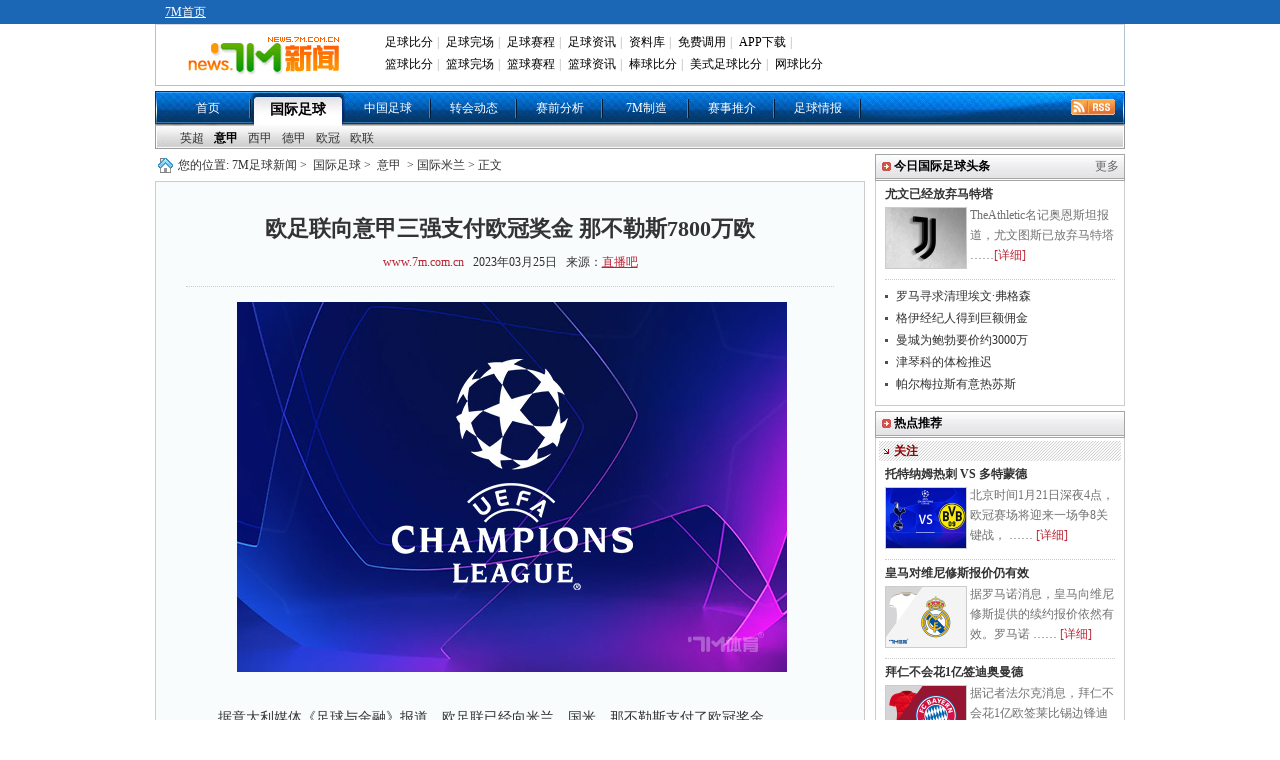

--- FILE ---
content_type: text/html
request_url: https://news.7m.com.cn/news/20230325/615910.shtml
body_size: 18221
content:
<!DOCTYPE html PUBLIC "-//W3C//DTD XHTML 1.0 Transitional//EN"
        "//www.w3.org/TR/xhtml1/DTD/xhtml1-transitional.dtd">
<html xmlns="//www.w3.org/1999/xhtml">
<head>
    <meta http-equiv="Content-Type" content="text/html; charset=utf-8"/>
    <title>欧足联向意甲三强支付欧冠奖金 那不勒斯7800万欧 - 7M足球新闻</title>
    <meta name="keywords" content="米兰,国米,那不勒斯,欧冠,意甲,尤文">
    <meta name="description" content="欧足联向意甲三强支付欧冠奖金 那不勒斯7800万欧">
    <link href="/css/1.1/style.css?1695" rel="stylesheet" type="text/css" />
<link href="/css/1.1/nav.css" rel="stylesheet" type="text/css" />
<link href="/css/1.1/ny.css" rel="stylesheet" type="text/css" />
<link href="/css/1.1/tipbj.css" rel="stylesheet" type="text/css" />
<script type="text/javascript" src="/js/jquery.js"></script>
<script type="text/javascript" src="/js/header.js"></script>
<script type="text/javascript" src="/js/1.1/search.js"></script>
<script type="text/javascript" src="/js/1.1/scrollimg.js"></script>
<script type="text/javascript" src="/js/1.1/commom.js"></script>
<script type="text/javascript" src="/js/1.1/vote.js"></script>
<!--[if IE 6]>
<script type="text/javascript" src="/js/1.1/DD_belatedPNG_0.0.8a-min.js"></script>
<script type="text/javascript">
	DD_belatedPNG.fix('.icos,.play,.play_btn,.tim,.pure');
</script>
<![endif]-->
<script>
var sUserAgent = navigator.userAgent.toLowerCase();
var bIsIpad = sUserAgent.match(/ipad/i) == "ipad";
var bIsIphoneOs = sUserAgent.match(/iphone os/i) == "iphone os";
var bIsMidp = sUserAgent.match(/midp/i) == "midp";
var bIsUc7 = sUserAgent.match(/rv:1.2.3.4/i) == "rv:1.2.3.4";
var bIsUc = sUserAgent.match(/ucweb/i) == "ucweb";
var bIsAndroid = sUserAgent.match(/android/i) == "android";
var bIsCE = sUserAgent.match(/windows ce/i) == "windows ce";
var bIsWM = sUserAgent.match(/windows mobile/i) == "windows mobile";
var bIsMobile = bIsIphoneOs || bIsMidp || bIsUc7 || bIsUc || bIsAndroid || bIsCE || bIsWM;
if(bIsMobile){
	try{
		var loc = window.location.toString().split("/");
		var bhdir = loc[5].replace(".shtml","").split("_");
		var bhnum = bhdir[0].split("?");
		//window.location = "//3g.7m.com.cn/news/content/"+loc[4].substr(0,6)+"/"+loc[5].replace(".shtml","")+"/1.html";
		//window.location = "//m.7m.com.cn/news/article.php?"+loc[4]+"_"+bhnum[0];
	}catch(e){
	}
	
}
</script>

    
    <script>var playCorr = '';</script>
</head>
<body oncontextmenu="return false" onselectstart="return false" oncopy="return false">
<script type="text/javascript" src="//check.7m.com.cn/acpl.aspx"></script>
<script type="text/javascript" src="//static.7m.com.cn/js/database/os_hidden_flag.js"></script>

<div class="t_bg_t">
    <div class="header">
        <div class="t_menu">
            <div style="float:left; margin-left:10px;">
                <a href="//www.7m.com.cn/" class="white_lnk12">7M首页</a>
            </div>
        </div>
        <div class="m_menu">
            <div class="t_m_logo"><a href="//news.7m.com.cn/"><img src="/images/news_logo.gif?v2" border="0"></a>
            </div>
            <div class="t_m_text">
                <table border="0" cellpadding="2" cellspacing="0" width="100%" class="head">
                    <tr>
                        <td width="100%">
                            <div id="divMenu1" style="position: absolute; display: none;"></div>
                            <div id="divMenu2" style="position: absolute; display: none; "></div>
                            <div id="divMenu">
                                <table border="0" width="100%" align="right">
                                    <tr>
                                        <td class="head1">
                                            <a href="//bf.7m.com.cn/" target="_blank" onmouseover="ShowMenu(this)" style="position:relative" onmouseout="CloseMenu()">足球比分</a>|
                                            <a href="//data.7m.com.cn/result_data/index_gb.shtml" target="_blank">足球完场</a>|
                                            <a href="//data.7m.com.cn/fixture_data/default_gb.shtml?date=1" target="_blank">足球赛程</a>|
                                            <a href="//news.7m.com.cn/" target="_blank">足球资讯</a>|
                                            <a href="//data.7m.com.cn/database/index_gb.htm" target="_blank">资料库</a>|
                                            <a href="//freelive.7m.com.cn/apply_jt.shtm" target="_blank">免费调用</a>|
                                            <a href="//app.7m.com.cn/m/download.html?ct=default" target="_blank">APP下载</a>|
                                        </td>
                                    </tr>
                                    <tr>
                                        <td class="head2">
                                            <a href="//basket.7m.com.cn/default_gb.aspx" target="_blank">篮球比分</a>|
                                            <a href="//bdata.7m.com.cn/Result_data/index_gb.htm" target="_blank">篮球完场</a>|
                                            <a href="//bdata.7m.com.cn/Fixture_data/default_gb.aspx?date=1" target="_blank">篮球赛程</a>|
                                            <a href="//lq.7m.com.cn/" target="_blank">篮球资讯</a>|
                                            <a href="//bab.7m.com.cn/default_gb.aspx" target="_blank">棒球比分</a>|
                                            <a href="//amf.7m.com.cn/default_gb.aspx" target="_blank">美式足球比分</a>|
                                            <a href="//tennis.7m.com.cn/" target="_blank">网球比分</a>
                                        </td>
                                    </tr>
                                </table>
                                <script language="javascript">
                                    showheader();
                                </script>
                            </div>
                        </td>
                    </tr>
                </table>
            </div>
            <div class="clr"></div>
        </div>
    </div>
</div>

<script>
    $(document).ready(function () {
        if ((typeof (WORDS_HIDDEN_ALL) != 'undefined' && WORDS_HIDDEN_ALL.BASE_HIDDEN_ALL != true) || os_hidden_flag != 'true') {
            //$("#header_odds0,#header_odds1,#header_odds2,#header_odds3,#header_odds4").show();
            //$("#header_span0,#header_span1,#header_span2,#header_span3,#header_span4").show();
        }
    });
</script>
<div class="menu"><ul><li class="m_li"><a href="/index.shtml">首页</a></li><li class="m_li_a"><a href="/list/1/index.shtml">国际足球</a></li><li class="m_li"><a href="/list/2/index.shtml">中国足球</a></li><li class="m_li"><a href="/list/3/index.shtml">转会动态</a></li><li class="m_li"><a href="/list/5/index.shtml">赛前分析</a></li><li class="m_li"><a href="/list/7m/index.shtml">7M制造</a></li><li class="m_li"><a href="/prediction/index.shtml">赛事推介</a></li><li class="m_li"><a href="/report/index_gb.shtml">足球情报</a></li><li class="rss_li"><a href="/rss.xml" target="_blank"><img src="/images/rss.gif"></a></li></ul></div><div>
			<ul class="smenu">
			<li class="s_li">
			<a href="/list/6/index.shtml" class="">英超</a><a href="/list/7/index.shtml" class="xza">意甲</a><a href="/list/8/index.shtml" class="">西甲</a><a href="/list/9/index.shtml" class="">德甲</a><a href="/list/10/index.shtml" class="">欧冠</a><a href="/list/11/index.shtml" class="">欧联</a></li></ul></div>
<div class="news">
    <div class="n_t">
        <div class="n_tz">
            <div class="ad_a"><!--a href="https://item.taobao.com/item.htm?spm=a1z09.5.0.0.pnPcJg&id=525150678850&_u=fjqovg9ec43" rel="nofollow" target="_blank" title="T1" style="display:block;height:40px;margin-bottom:10px;"><img src="//7mad.7m.com.cn/taobao_714x40_20160317.gif" width="710" height="40" border="0" /></a--></div>
            <div class="ny_bt"> 您的位置:<a href="/index.shtml">7M足球新闻</a>&gt; <a href="/list/1/index.shtml">国际足球</a>&gt;
                <a href="/list/7/index.shtml">意甲</a> &gt; 国际米兰 &gt;
                正文
            </div>
            <div class="ny_zw">
                <div class="zw_bt">
                    <p class="ba">欧足联向意甲三强支付欧冠奖金 那不勒斯7800万欧</p>
                    <p class="bb"><a href="//www.7m.com.cn" target="_blank">www.7m.com.cn</a> &nbsp;&nbsp;2023年03月25日
                        &nbsp;&nbsp;来源：<a href="https://news.zhibo8.cc/zuqiu/2023-03-25/641e286eee87a.htm" target="_blank" style="text-decoration:underline;">直播吧</a> </p>
                </div>
                <div class="zw"> <p align="center">&nbsp;<img border="0" alt="" src="/photo/20230325/20230325105029_70529.jpg" /></p>
<p align="center">&nbsp;</p>
<p>&nbsp;&nbsp;&nbsp;&nbsp;&nbsp;&nbsp;&nbsp;&nbsp;据意大利媒体《足球与金融》报道，欧足联已经向米兰、国米、那不勒斯支付了欧冠奖金。</p>
<p><br />
&nbsp;&nbsp;&nbsp;&nbsp;&nbsp;&nbsp;&nbsp;&nbsp;本赛季参加欧冠的4支意甲球队中，米兰、国米、那不勒斯都成功晋级八强，只有尤文未能小组出线。本周欧足联已经向米兰、国米、那不勒斯支付了晋级欧冠16强的奖金，每家俱乐部可以获得960万欧元。而这三家俱乐部晋级欧冠八强的奖金（1060万欧元）则将在稍后支付。</p>
<p><br />
&nbsp;&nbsp;&nbsp;&nbsp;&nbsp;&nbsp;&nbsp;&nbsp;到目前为止，本赛季获得欧冠奖金最多的意甲俱乐部是那不勒斯，接近7800万欧元。而米兰则获得7100万欧元，国米获得6800万欧元。</p>
                    
                </div>
                <!--文字-->
                
                <!--投票-->
                
                <div class="ny_tbox">
                    <p class="bc" style="display:;">更多关于"<a href="https://search.7m.com.cn/search_gb.aspx?key=%E7%B1%B3%E5%85%B0&news=on&team=on&player=on" target="_blank">米兰</a> <a href="https://search.7m.com.cn/search_gb.aspx?key=%E5%9B%BD%E7%B1%B3&news=on&team=on&player=on" target="_blank">国米</a> <a href="https://search.7m.com.cn/search_gb.aspx?key=%E9%82%A3%E4%B8%8D%E5%8B%92%E6%96%AF&news=on&team=on&player=on" target="_blank">那不勒斯</a> <a href="https://search.7m.com.cn/search_gb.aspx?key=%E6%AC%A7%E5%86%A0&news=on&team=on&player=on" target="_blank">欧冠</a> <a href="https://search.7m.com.cn/search_gb.aspx?key=%E6%84%8F%E7%94%B2&news=on&team=on&player=on" target="_blank">意甲</a> <a href="https://search.7m.com.cn/search_gb.aspx?key=%E5%B0%A4%E6%96%87&news=on&team=on&player=on" target="_blank">尤文</a>"的新闻 </p>
                    <!--    <div id="bdshare" class="bdshare_t bds_tools get-codes-bdshare" t="baidu">-->
<!--        <span class="bds_more">分享到：</span>-->
<!--        <a class="bds_qzone"></a>-->
<!--        <a class="bds_tsina"></a>-->
<!--        <a class="bds_tqq"></a>-->
<!--        <a class="bds_renren"></a>-->
<!--		<a class="shareCount"></a>-->
<!--    </div>-->

<!--<div class="wb_box" t="7m" style="display:none;">-->
<!--	<span class="more_wb icos" title="分享更多"></span>-->
<!--	<span class="qqkj icos" title="腾讯QQ空间"></span>-->
<!--	<span class="wy_wb icos" title="网易微博"></span>-->
<!--	<span class="xl_wb icos" title="新浪微博"></span>-->
<!--	<span class="tx_wb icos" title="腾讯微博"></span>-->
<!--	<span>分享到：</span>-->
<!--</div>-->
<!--<div id="share_more" class="m_share" style="z-index: 100;position: absolute;right: 0; top: 68px; display:none;">-->
<!--	<div class="m_share_box">-->
<!--		<div class="share_b_t"><span class="share_bt">分享到...</span></div>-->
<!--		<div class="icos_box">-->
<!--			<ul>-->
<!--				<li><a href="javascript:share_to(5);" class="icotitle" ><span class="rrw icos" title="人人网">人人网</span></a></li>-->
<!--				<li><a href="javascript:share_to(6);" class="icotitle" ><span class="bdsc icos" title="百度搜藏">百度搜藏</span></a></li>-->
<!--				<li><a href="javascript:share_to(7);" class="icotitle" ><span class="mptk icos" title="猫扑推客">猫扑推客</span></a></li>-->
<!--				<li><a href="javascript:share_to(8);" class="icotitle" ><span class="db icos" title="豆瓣">豆瓣</span></a></li>-->
<!--				<li><a href="javascript:share_to(9);" class="icotitle" ><span class="fhwb icos" title="凤凰微博">凤凰微博</span></a></li>-->
<!--				<li><a href="javascript:share_to(10);" class="icotitle" ><span class="msn icos" title="MSN">MSN</span></a></li>-->
<!--				<li><a href="javascript:share_to(11);" class="icotitle" ><span class="tjh icos" title="淘江湖">淘江湖</span></a></li>-->
<!--				<li><a href="javascript:share_to(12);" class="icotitle" ><span class="pyw icos" title="朋友网">朋友网</span></a></li>-->
<!--				<div class="clear"></div>-->
<!--			</ul>-->
<!--		</div>-->
<!--	</div>-->
<!--</div>-->
<div class="clear"></div>

                </div>
                <!--更多关于结束-->
                <div class="ad_e">
                    <!-- content.a -->
                </div>
                <!--相关推介-->
<style>
    .clearfix {
        display: block;
    }

    .more_a {
        font-size: 12px;
        color: #323232;
        position: absolute;
        right: 10px;
        height: 30px;
        line-height: 28px;
        font-weight: normal;
        background: url('/images/icon_right.png') no-repeat right center;
        padding-right: 12px
    }

    /* 列表 */
    .infoUl {
        padding-bottom: 20px;
        width: 650px;
        margin: 0 auto;
    }

    .infoUl ul {
        padding-top: 10px;
    }

    .infoUl ul li {
        border: 1px solid #e8e8e8;
        padding: 0 20px;
        background-color: #fff;
        overflow: hidden;
        margin-bottom: 10px;
    }

    /* 列表顶部 */
    .infoUl ul .li_top {
        padding: 14px 0;
        border-bottom: 1px solid #efefef;
        overflow: hidden;
    }

    .infoUl ul .li_top .a_more {
        display: block;
        float: left;
        min-height: 60px;
        padding-left: 70px;
        position: relative;
    }

    .infoUl ul .li_top .am_img {
        height: 60px;
        width: 60px;
        position: absolute;
        left: 0;
        top: 0;
    }

    .infoUl ul .li_top .am_img img {
        display: block;
        width: 60px;
        height: 60px;
        position: relative;
        z-index: 1;
        -moz-border-radius: 60px;
        -webkit-border-radius: 60px;
        -khtml-border-radius: 60px;
        border-radius: 60px;
    }

    .infoUl ul .li_top .am_img em {
        display: block;
        width: 16px;
        height: 16px;
        position: absolute;
        bottom: 0;
        right: 0;
        z-index: 100;
        background-image: url(/images/level-icon.png);
        background-repeat: no-repeat;
        background-position: center center;
    }

    .infoUl ul .li_top .p1 {
        font-size: 0;
        white-space: nowrap;
        padding-top: 8px;
    }

    .infoUl ul .li_top .p1 b {
        display: inline-block;
        vertical-align: top;
        font-size: 16px;
        line-height: 24px;
        color: #333333;
    }

    .infoUl ul .li_top .p1 i {
        display: inline-block;
        vertical-align: top;
        font-size: 12px;
        line-height: 18px;
        color: #FF8317;
        padding: 0 10px;
        border: 1px solid #FF8317;
        -moz-border-radius: 4px;
        -webkit-border-radius: 4px;
        -khtml-border-radius: 4px;
        border-radius: 4px;
        margin-top: 2px;
        margin-left: 10px;
        font-style: normal;
    }

    .infoUl ul .li_top .p_middle {
        padding-top: 22px;
    }

    .infoUl ul .li_top .p2 {
        font-size: 0;
        white-space: nowrap;
        padding-top: 6px;
    }

    .infoUl ul .li_top .p2 span {
        display: inline-block;
        vertical-align: top;
        font-size: 14px;
        line-height: 20px;
        color: #b3b3b3;
    }

    .infoUl ul .li_top .p2 i {
        display: inline-block;
        vertical-align: top;
        font-size: 12px;
        line-height: 20px;
        color: #fff;
        padding: 0 10px;
        -moz-border-radius: 4px;
        -webkit-border-radius: 4px;
        -khtml-border-radius: 4px;
        border-radius: 4px;
        margin-left: 10px;
        background-color: #D41610;
        font-style: normal;
    }

    /* 列表顶部 */
    .li_info {
        padding: 12px 0;
        overflow: hidden;
        cursor: pointer;
    }

    .info_l {
        float: left;
    }

    .info_l .p1 {
        font-size: 14px;
        line-height: 22px;
        color: #b3b3b3;
        margin-bottom: 10px;
    }

    .info_l .p1 i {
        color: #db323b;
        display: inline-block;
        vertical-align: top;
        padding-left: 10px;
    }

    .info_l .p2 {
        font-size: 0;
        white-space: nowrap;
        color: #333333;
    }

    .info_l .p2 i {
        font-style: normal;
        display: inline-block;
        vertical-align: top;
        font-size: 14px;
        line-height: 20px;
        border: 1px solid #333;
        -moz-border-radius: 4px;
        -webkit-border-radius: 4px;
        -khtml-border-radius: 4px;
        border-radius: 4px;
        margin-right: 10px;
        padding: 0 10px;
    }

    .info_l .p2 span {
        font-size: 16px;
        line-height: 22px;
    }

    /*右边按钮*/
    .info_r {
        float: right;
        padding-top: 6px;
        cursor: pointer;
        position: relative;
    }

    .infoUl .btPay {
        border: 1px solid #D31510;
        background-color: #D31510;
        display: block;
        width: 120px;
        text-align: center;
        font-size: 14px;
        color: #ffffff;
    }

    .infoUl .btPayWhiteBg {
        border-top-left-radius: 4px;
        border-top-right-radius: 4px;
        background-color: #fff;
        color: #D31510;
    }

    .infoUl .btPayHeightSingle {
        height: 40px;
        border-radius: 4px;
        line-height: 40px;
    }

    .infoUl .btMissOut {
        display: none;
        line-height: 26px;
        height: 26px;
        width: 120px;
        text-align: center;
        font-size: 14px;
        border-bottom-left-radius: 4px;
        border-bottom-right-radius: 4px;
        border: 1px solid #D31510;
        position: absolute;
        bottom: -16px;
        background-color: #ffffff;
        color: #D31510;
        left: 0;
        z-index: 100
    }

    .infoUl .on {
        padding-top: 0px
    }

    .infoUl .on .btPayHeightSingle {
        line-height: 30px;
    }

    .infoUl .on .btMissOut {
        display: block;
    }
</style>
<script type="text/javascript">
    /*
    function toRecommend(id) {
        location = 'https://tips.7m.com.cn/gameInside.html?lan=gb&id=' + id;
    }
    function toRecommendMore() {
        location = 'https://tips.7m.com.cn/';
    }
    $(document).ready(function () {
        var mid = 0;
        if (typeof(playCorr) != 'undefined' && playCorr != '') {
            mid = playCorr.split(',')[0];
        }
        $.ajax({
            type: "GET",
            url: "//txt-api.7m.com.cn/tips/recommend/relatedRecommendForNews?mid=" + mid + "&lan=1&ballType=1&v=" + Number(new Date()),
            dataType: "json",
            success: function (json) {
                if (json.status != 1) {
                    return;
                }
                var arrUserType = ["普通用户", "网红投手", "7M分析师", "7M特邀专家", "好波名家"];
                var sHtml = '';
                for (var i = 0; i < json.data.length; i++) {
                    var row = json.data[i];
                    var reType = '';//推介类型 1:让球 2:大小球 3:胜负平,
                    if (row[25] == '1') {
                        reType = '让球';
                    } else if (row[25] == '2') {
                        reType = '大小球';
                    } else if (row[25] == '3') {
                        reType = '胜平负';
                    }
                    var startDate = row[16];
                    startDate = startDate.substring(0, startDate.length - 3);
                    var _btn = '';
                    if (row[20] > 0) {//解锁所需M钻大于0
                        _btn = '<div class="info_r' + (row[26] == 2 ? ' on' : '') + '"><div class="btPay btPayHeightSingle"><span>' + row[20] + 'M钻</span><div class="btMissOut">不中退钻</div></div></div>';
                    }
                    else {//免费查看
                        _btn = '<div class="info_r"><div class="btPay btPayHeightSingle"><span>免费</span><div class="btMissOut">不中退钻</div></div></div>';
                    }

                    sHtml += '<li>';
                    sHtml += '<div class="li_top clearfix">';
                    sHtml += '<a href="javascript:void(0);" class="a_more" target="_blank">';
                    sHtml += '<i class="am_img"><img src="' + row[2] + '" alt=""><em></em></i>';
                    sHtml += '<p class="p1 p_middle"><b>' + row[3] + '</b><i>' + arrUserType[row[17]] + '</i></p><p class="p2"><span></span></p>';
                    sHtml += '</a>';
                    sHtml += '</div>';
                    sHtml += '<div class="li_info clearfix" onclick="toRecommend(' + row[8] + ');">';
                    sHtml += '<div class="info_l"><p class="p1">' + row[27] + ' ' + startDate + '<i></i></p><p class="p2"><i>' + reType + '</i><span>' + row[9] + ' VS ' + row[10] + '</span></p></div>';
                    sHtml += _btn;
                    sHtml += '</div>';
                    sHtml += '</li>';
                }
                $('#ul-recommend').html(sHtml);
            }
        });
    });
    */
</script>
<div id="div-recommend" style="display: none;">
    <div class="ny_b" style="position: relative;margin-top: 40px">相关推介<a class="more_a" href="javascript:void(0)"
                                                                         onclick="toRecommendMore()">更多推介</a></div>
    <div class="infoUl">
        <ul id="ul-recommend"></ul>
    </div>
    <div class="clear"></div>
</div>
                <div class="ny_b" >相关新闻</div>
                <div class="ny_xg" > 
			
					<div class="ny_pbt">
						<a href="/news/20230325/615906.shtml" target="_blank"><img src="/photo/20230325/202303251044266590.jpg" /></a>
						<p><a href="/news/20230325/615906.shtml" target="_blank">罗体:那不勒斯门将梅雷特鼻中隔骨折 需戴面具参赛</a></p>
						<div class="jxa">据《罗马体育报》报道，那不勒斯门将梅雷特鼻中隔骨折，接下来一个月需要戴面具参赛。在上一轮意甲联赛那不勒斯客场4-0战胜都灵，但梅雷特在比赛中和队友金玟哉相撞后鼻子受伤。赛 ……<a href="/news/20230325/615906.shtml" target="_blank">[详细]</a></div>
					</div>	
				
					<div class="ny_pbt">
						<a href="/news/20230325/615902.shtml" target="_blank"><img src="/photo/20230325/2023032510400921616.jpg" /></a>
						<p><a href="/news/20230325/615902.shtml" target="_blank">意天空:国米关注雷特吉一年多 副体育总监现场考察</a></p>
						<div class="jxa">据意大利天空体育报道，国米俱乐部已经关注意大利新晋国脚雷特吉一年多时间。雷特吉拥有意大利和阿根廷国籍，效力于阿根廷超级联赛的老虎队。在本周雷特吉首次入选意大利国家队，并且 ……<a href="/news/20230325/615902.shtml" target="_blank">[详细]</a></div>
					</div>	
				
			<ul>
				
					<li>
						<a href="/news/20230325/615898.shtml" target="_blank">K77德转身价上涨7000万欧 史上单赛季涨幅第四</a>
						<span class= "gz_fa">03-25</span>
					</li>
				
					<li>
						<a href="/news/20230324/615867.shtml" target="_blank">米体:基耶萨伤情检查未受伤 将去奥地利接受复诊</a>
						<span class= "gz_fa">03-24</span>
					</li>
				
					<li>
						<a href="/news/20230324/615865.shtml" target="_blank">罗马诺:德劳伦蒂斯确认 斯帕莱蒂将会留在俱乐部</a>
						<span class= "gz_fa">03-24</span>
					</li>
				
					<li>
						<a href="/news/20230324/615818.shtml" target="_blank">名宿:国米防守仍需改进 但有能力在欧冠走到最后</a>
						<span class= "gz_fa">03-24</span>
					</li>
				
			</ul>
		</div>
                <div class="clear"></div>
                <div class="ny_b">国际米兰动态</div>
                <div class="ny_xg"> 
			
					<div class="ny_pbt">
						<a href="/news/20230324/615818.shtml" target="_blank"><img src="/photo/20230324/2023032410313028235.jpg" /></a>
						<p><a href="/news/20230324/615818.shtml" target="_blank">名宿:国米防守仍需改进 但有能力在欧冠走到最后</a></p>
						<div class="jxa">国米名宿贝尔戈米认为，国米的防守仍需改进，但球队有能力在欧冠走到最后，而巴雷拉需要承担起领袖责任。国米本赛季在意甲联赛已经输了9场比赛，贝尔戈米首先表示：“丹布罗西奥停赛 ……<a href="/news/20230324/615818.shtml" target="_blank">[详细]</a></div>
					</div>	
				
			<ul>
				
					<li>
						<a href="/news/20230325/615902.shtml" target="_blank">意天空:国米关注雷特吉一年多 副体育总监现场考察</a>
						<span class= "gz_fa">03-25</span>
					</li>
				
					<li>
						<a href="/news/20230324/615807.shtml" target="_blank">国米已接触雷特吉经纪人 多队有意科利迪奥</a>
						<span class= "gz_fa">03-24</span>
					</li>
				
					<li>
						<a href="/news/20230324/615806.shtml" target="_blank">记者:国米有意引进林德洛夫代替什克 已进行考察</a>
						<span class= "gz_fa">03-24</span>
					</li>
				
					<li>
						<a href="/news/20230324/615772.shtml" target="_blank">伦巴第大区区长:米兰老板希望在拉莫拉地区建球场</a>
						<span class= "gz_fa">03-24</span>
					</li>
				
					<li>
						<a href="/news/20230324/615765.shtml" target="_blank">7M早报：C罗双响葡萄牙4球大胜 图赫尔执教拜仁</a>
						<span class= "gz_fa">03-24</span>
					</li>
				
					<li>
						<a href="/news/20230322/615697.shtml" target="_blank">什克返回国米治疗 斯洛伐克队医称他伤势加重</a>
						<span class= "gz_fa">03-22</span>
					</li>
				
					<li>
						<a href="/news/20230322/615684.shtml" target="_blank">国米仍在争取今夏签下小图拉姆和菲尔米诺</a>
						<span class= "gz_fa">03-22</span>
					</li>
				
					<li>
						<a href="/news/20230321/615668.shtml" target="_blank">米体:国米今夏大换血!队内11名球员不在未来计划</a>
						<span class= "gz_fa">03-21</span>
					</li>
				
			</ul>
		</div>
                <div class="clear"></div>
            </div>
            <!--
<iframe width="710" height="400" class="share_self"  frameborder="0" scrolling="no" src="//widget.weibo.com/weiboshow/index.php?language=&width=710&height=400&fansRow=2&ptype=1&speed=0&skin=9&isTitle=0&noborder=1&isWeibo=1&isFans=0&uid=1845054955&verifier=6deb1a8d&dpc=1"></iframe>-->

        </div>
        <div class="n_ty">
            <!--div class="yb_ggk" style="padding:0 0 3px 0;"><a href="//m.7m.com.cn/news/" target="_blank"><img src="//7mad.7m.com.cn/s/news_r1.jpg" border="0"></a></div-->
<!--div class="yb_ggk" style="padding:3px 0 3px 0;"><a href="//news.7m.com.cn/report/index_gb.shtml"  rel="nofollow" title="R2" target="_blank" style="display: block;"><img src="//7mad.7m.com.cn/zxny_250_70.gif" border="0"></a></div-->

<script>
function CheckIsPhone(posa, posi, posn, posw, urla, urli, urln, urlw) {
    var u = navigator.userAgent;
    var isAndroid = u.indexOf('Android') > -1 || u.indexOf('Adr') > -1;
    var isiOS = !!u.match(/\(i[^;]+;( U;)? CPU.+Mac OS X/);
    var isWeixin = window.navigator.userAgent.toLowerCase().match(/MicroMessenger/i);
    var a = '';
    if(isAndroid && isWeixin != 'micromessenger'){
        a = urla;
    }else if(isiOS && isWeixin != 'micromessenger'){
        a = urli;
    }else if(isWeixin == 'micromessenger'){
        a = urlw;
    }else{
        a = urln;
    }
    window.open(a);
}
</script>
            <div class="box">
                <ul class="tab_nav" id="search" style="display: none;">
		<li id="search_news" index="0">新&nbsp;闻</li>
		<li id="search_team" index="1" style="display:none;"><a href="javascript:">球&nbsp;队</a></li>
		<li id="search_player" index="2" style="display:none;"><a href="javascript:">球&nbsp;员</a></li>
</ul>
<div class="tab_content" style="display: none;">
		<div id="t_1">
				<div class="srk">
					<form action="http://so.7m.com.cn/cse/search" method="get" target="_blank" class="bdcs-search-form" id="bdcs-search-form">
							<input type="hidden" name="s" id="bdcs-search-form-s" value="13413958429287951139">
							<input type="hidden" name="entry" id="bdcs-search-form-entry" value="1">
							<input type="text" name="q" class="searchinput" id="bdcs-search-form-input" placeholder="请输入关键词">
							<input type="submit" class="searchaction" id="bdcs-search-form-submit" value="">
					</form>
					<form action="//search.7m.com.cn/search_gb.aspx" method="get" id="search_form" style="display:none;">
						<input type="text" name="key" class="searchinput" id="key" tip="7m站内搜索，请输入相关文字" onblur="searchBlur()" onfocus="searchFocus()" value="7m站内搜索，请输入相关文字"/>
						<input type="submit" class="searchaction" value="" />
						<input type="hidden" name="news" index="0" value="on" />
						<input type="hidden" name="team" index="1" value="" />
						<input type="hidden" name="player" index="2" value="" />
						<input type="hidden" id="searchVal" value="0" />
					</form>
				</div>
				<!--关键字显示不能过行-->
				<div index="0" type="key" id="bdcs-search-form-keyword">
					<script type="text/javascript">
					if(typeof(loadJs)!='undefined'){
						loadJs('//news.7m.com.cn/js/1.1/search_key.js?'+Number(new Date()),function(){
							if(typeof(search_key)!='undefined')
								$("#bdcs-search-form-keyword").html(search_key);
						});
					}
					</script>
				</div>
				<div index="1" type="key" style="display:none">
					<a href="javascript:search('巴塞罗那 ',1)">巴塞罗那</a>
					<a href="javascript:search('皇家马德里',1)">皇家马德里</a>
					<a href="javascript:search('曼联',1)">曼联</a>
					<a href="javascript:search('切尔西',1)">切尔西</a>
				</div>
				<div index="2" type="key" style="display:none">
					<a href="javascript:search('梅西',2)">梅西</a>
					<a href="javascript:search('C罗',2)">C罗</a>
					<a href="javascript:search('范佩西',2)">范佩西</a>
					<a href="javascript:search('鲁尼',2)">鲁尼</a>
				</div>
		</div>
</div>
<style>.box{display: none!important;}</style>
            </div>
            <!--
<div class="b_b"><strong class="fx_z">7M体育官方微博</strong></div>
<div class="wb_att">
    <a href="//weibo.com/7msport" class="xlwb" target="_blank">加关注</a>
    <a href="//t.qq.com/sport-7m" class="txwb" target="_blank">加关注</a>
</div>
-->


            <div class="b_b" style=""><strong class="fx_z">今日国际足球头条</strong>
                <p class="fx_y"><a href="/list/1/">更多</a>
            </div>
            <div class="ny_tt" style="">
                
				<div class="ny_yba">
					<p><a href="/news/20260120/713887.shtml" target="_blank" title="尤文已经放弃马特塔 转攻费内巴切前锋恩内斯里">尤文已经放弃马特塔</a></p>
					<a href="/news/20260120/713887.shtml" target="_blank" title="尤文已经放弃马特塔 转攻费内巴切前锋恩内斯里"><img src="/photo/20260120/2026012008300029131.jpg" /></a>
					<div class="ny_bw">TheAthletic名记奥恩斯坦报道，尤文图斯已放弃马特塔 ……<a href="/news/20260120/713887.shtml" target="_blank">[详细]</a></div>
				</div>
			<ul>
				<li><a href="/news/20260120/713886.shtml" target="_blank" title="罗马寻求清理埃文·弗格森 富勒姆对他感兴趣">罗马寻求清理埃文·弗格森</a></li>
			
				<li><a href="/news/20260120/713885.shtml" target="_blank" title="曼城向格伊经纪人付巨额佣金 称周薪远低于30万">格伊经纪人得到巨额佣金</a></li>
			
				<li><a href="/news/20260120/713884.shtml" target="_blank" title="曼城为鲍勃要价约3000万 英超 德甲都有球队有意">曼城为鲍勃要价约3000万</a></li>
			
				<li><a href="/news/20260120/713883.shtml" target="_blank" title="津琴科的体检推迟 阿贾克斯正讨论永久转会">津琴科的体检推迟</a></li>
			
				<li><a href="/news/20260120/713882.shtml" target="_blank" title="帕尔梅拉斯有意热苏斯 阿森纳对卖人持开放态度">帕尔梅拉斯有意热苏斯</a></li>
			</ul>
            </div>
            <div class="clear" style=""></div>

            <div class="b_b"><strong class="fx_z">热点推荐</strong></div>
            <div class="ny_tt">
                <div class="gz_xb"><h6>关注</h6></div>
					<div class="ny_yba">
						<p><a href="/news/20260120/713833.shtml" target="_blank" title="欧冠前瞻:托特纳姆热刺 VS 多特蒙德">托特纳姆热刺 VS 多特蒙德</a></p>
						<a href="/news/20260120/713833.shtml" target="_blank" title="欧冠前瞻:托特纳姆热刺 VS 多特蒙德"><img src="/photo/20260120/2026012011564118940.jpg" /></a>
						<div class="ny_bw">
							北京时间1月21日深夜4点，欧冠赛场将迎来一场争8关键战， ……
							<a href="/news/20260120/713833.shtml" target="_blank" title="欧冠前瞻:托特纳姆热刺 VS 多特蒙德">[详细]</a>
						</div>
					</div>
				
					<div class="ny_yba">
						<p><a href="/news/20260120/713820.shtml" target="_blank" title="罗马诺：皇马向维尼修斯提供的续约报价依然有效">皇马对维尼修斯报价仍有效</a></p>
						<a href="/news/20260120/713820.shtml" target="_blank" title="罗马诺：皇马向维尼修斯提供的续约报价依然有效"><img src="/photo/20260120/2026012011364628008.jpg" /></a>
						<div class="ny_bw">
							据罗马诺消息，皇马向维尼修斯提供的续约报价依然有效。罗马诺 ……
							<a href="/news/20260120/713820.shtml" target="_blank" title="罗马诺：皇马向维尼修斯提供的续约报价依然有效">[详细]</a>
						</div>
					</div>
				
					<div class="ny_yba">
						<p><a href="/news/20260119/713757.shtml" target="_blank" title="法尔克：拜仁不会花1亿签迪奥曼德 后者想去红军">拜仁不会花1亿签迪奥曼德</a></p>
						<a href="/news/20260119/713757.shtml" target="_blank" title="法尔克：拜仁不会花1亿签迪奥曼德 后者想去红军"><img src="/photo/20260119/2026011904581614487.jpg" /></a>
						<div class="ny_bw">
							据记者法尔克消息，拜仁不会花1亿欧签莱比锡边锋迪奥曼德，而 ……
							<a href="/news/20260119/713757.shtml" target="_blank" title="法尔克：拜仁不会花1亿签迪奥曼德 后者想去红军">[详细]</a>
						</div>
					</div>
				
					<div class="ny_yba">
						<p><a href="/news/20260119/713731.shtml" target="_blank" title="旧将：放走加纳是曼联损失 他的表现越来越好">旧将：放走加纳是曼联损失</a></p>
						<a href="/news/20260119/713731.shtml" target="_blank" title="旧将：放走加纳是曼联损失 他的表现越来越好"><img src="/photo/20260119/2026011902313731757.jpg" /></a>
						<div class="ny_bw">
							曼联旧将阿什利·扬接受了媒体的采访，对埃弗顿中场加纳提出了 ……
							<a href="/news/20260119/713731.shtml" target="_blank" title="旧将：放走加纳是曼联损失 他的表现越来越好">[详细]</a>
						</div>
					</div>
				<div class="clear"></div><div class="gz_xb"><h6>赛后</h6></div>
					<div class="ny_yba">
						<p><a href="/news/20260119/713678.shtml" target="_blank" title="巴萨1-2皇社9连胜终结 拉什福德破门久保重伤">巴萨1-2皇社9连胜终结</a></p>
						<a href="/news/20260119/713678.shtml" target="_blank" title="巴萨1-2皇社9连胜终结 拉什福德破门久保重伤"><img src="/photo/20260119/2026011910063728401.jpg" /></a>
						<div class="ny_bw">
							西甲第20轮，皇家社会坐镇主场阿诺埃塔体育场迎战巴塞罗那。 ……
							<a href="/news/20260119/713678.shtml" target="_blank" title="巴萨1-2皇社9连胜终结 拉什福德破门久保重伤">[详细]</a>
						</div>
					</div>
				<div class="clear"></div><div class="gz_xb"><h6>关注</h6></div>
					<div class="ny_yba">
						<p><a href="/news/20260119/713725.shtml" target="_blank" title="德比战曼联使用了多套阵型 B费就应该踢10号位">德比战曼联使用了多套阵型</a></p>
						<a href="/news/20260119/713725.shtml" target="_blank" title="德比战曼联使用了多套阵型 B费就应该踢10号位"><img src="/photo/20260119/2026011911520719764.jpg" /></a>
						<div class="ny_bw">
							本轮英超，曼联2-0战胜曼城，TheAthletic撰文谈 ……
							<a href="/news/20260119/713725.shtml" target="_blank" title="德比战曼联使用了多套阵型 B费就应该踢10号位">[详细]</a>
						</div>
					</div>
				<div class="clear"></div><div class="gz_xb"><h6>数据</h6></div>
					<div class="ny_yba">
						<p><a href="/news/20260118/713615.shtml" target="_blank" title="U23亚洲杯四强身价：中国U23身价为越南2.7倍">中国U23身价为越南2.7倍</a></p>
						<a href="/news/20260118/713615.shtml" target="_blank" title="U23亚洲杯四强身价：中国U23身价为越南2.7倍"><img src="/photo/20260118/202601181029568576.jpg" /></a>
						<div class="ny_bw">
							U23亚洲杯四强已经全部出炉，半决赛对阵分别由中国U23对 ……
							<a href="/news/20260118/713615.shtml" target="_blank" title="U23亚洲杯四强身价：中国U23身价为越南2.7倍">[详细]</a>
						</div>
					</div>
				<div class="clear"></div><div class="gz_xb"><h6>关注</h6></div>
					<div class="ny_yba">
						<p><a href="/news/20260118/713671.shtml" target="_blank" title="电讯报:瓜帅仍可能离任 曼市双雄或竞争同一主帅">电讯报:瓜帅仍可能离任</a></p>
						<a href="/news/20260118/713671.shtml" target="_blank" title="电讯报:瓜帅仍可能离任 曼市双雄或竞争同一主帅"><img src="/photo/20260118/2026011808184611935.jpg" /></a>
						<div class="ny_bw">
							解雇阿莫林后，曼联暂时没有任命新的主教练，看起来红魔会经历 ……
							<a href="/news/20260118/713671.shtml" target="_blank" title="电讯报:瓜帅仍可能离任 曼市双雄或竞争同一主帅">[详细]</a>
						</div>
					</div>
				<div class="clear"></div>
            </div>
            <div class="clear"></div>
            <div class="ad_c">
                <!-- content.b -->
            </div>
        </div>
        <div class="clear"></div>
    </div>
</div>
<div class="bottom">
  <div class="bottom_a">
   <a href="javascript:" onclick="window.open('//help.7m.com.cn/sm_gb.htm','','width=560,height=260,scrollbars=yes');">本站声明</a>|

    <a href="javascript:" onclick="window.open('//help.7m.com.cn/jump.aspx?l=gb&page=sentmessage&t=0','','width=450,height=528,scrollbars=yes');">联系我们</a>|

    <a href="javascript:" onclick="window.open('//help.7m.com.cn/jump.aspx?l=gb&page=sentmessage&t=1','','width=450,height=528,scrollbars=yes');">报告错误</a>|

    <a href="//sitemap.7m.com.cn/" target="_blank">网站导航</a>|

    <a href="#top">返回页顶</a>
  </div>
  <p>提醒：第三方机构可能在7M体育宣传他们的产品或服务，7M体育将不保证其宣传信息的准确。
<br />您跟第三方机构的任何交易与7M体育无关，7M体育将不会对可能引起的任何损失负责。
<br />Copyright © 2003 - <script language="javascript">document.write((new Date()).getFullYear());</script> 版权所有 www.7m.com.cn All Rights Reserved. 保留全部权利.
</p>
<a href="//www.miibeian.gov.cn/" target="_blank">粤ICP备08004827号</a>
</div>
<div style="position:absolute;display:none; width:300px; height:100px;filter:alpha(opacity=80); opacity: 0.8;z-index:999;" id="divTip" onmouseover="clearTimeout(timer);this.style.display=''" onmouseout="timer=setTimeout('hideTip()',1000)" >
	<div id="tipbj1"></div>
	<div id="tipbg1" >
		<a target="_blank" id="a1" style="padding-left: 20px;">本站搜索<font style="color:#FF0000;font-weight:bold" id="f1"></font>的资料</a><br />
		<a target="_blank" id="a2" style="background: url(//img.7m.com.cn/img7/sicon1.gif) no-repeat left;padding-left: 20px;">搜索百度关于<font style="color:#FF0000;font-weight:bold" id="f2"></font>的新闻</a><br />
		<a target="_blank" id="a3" style="background: url(//img.7m.com.cn/img7/sicon2.gif) no-repeat left;padding-left: 20px;">搜索Google关于<font style="color:#FF0000;font-weight:bold" id="f3"></font>的新闻</a>
	</div>
	<div id="tipbj2"></div>
</div>
<script type="text/javascript" src="/js/1.1/newstip.js?v=24.6.11"></script>
<div style="display:none">
    <script type="text/javascript" src="//count.7m.com.cn/count.js"></script>
    <script>
        var loc = window.location.toString();
        //新闻
        if (loc.indexOf("/news/") != -1) {
            var regMatch = /([0-9]+).shtml/.exec(loc);
            if (regMatch != null) {
                document.write('<script type="text/javascript" src="https://count.7mdt.com/flowstats/count.js?type=3&lang=1&dataId=' + regMatch[1] + '"><\/script>');
            }
        }
        //推介
        if (loc.indexOf("/prediction/data/") != -1) {
            var regMatch = /([0-9]+).shtml/.exec(loc);
            if (regMatch != null) {
                document.write('<script type="text/javascript" src="https://count.7mdt.com/flowstats/count.js?type=5&lang=1&dataId=' + regMatch[1] + '"><\/script>');
            }
        }
    </script>
</div>
<!-- designed on 2010-11-15, by fhx,xy,wdf, ver 1.1.0 -->
<script type="text/javascript" id="bdshare_js" data="type=tools&amp;uid=676133"></script>
<script type="text/javascript" id="bdshell_js"></script>
<script type="text/javascript">//<![CDATA[ 
var __ud = '615910';
var NewsUrl = 'https://news.7m.com.cn/news/20230325/615910.shtml';
var NewsTitle = '欧足联向意甲三强支付欧冠奖金 那不勒斯7800万欧';
var NewsContent = '据意大利媒体《足球与金融》报道，欧足联已经向米兰、国米、那不勒斯支付了欧冠奖金。本赛季参加欧冠的4支意甲球队中，米兰、国米、那不勒斯都成功晋级八强，只有尤文未能小组出线。本 …… 详细:';
var NewsPic;
function loadJs(fileUrl, callback, jsID) {
    var oHead = document.getElementsByTagName('HEAD').item(0);
    if (jsID) try {
        oHead.removeChild(document.getElementById(jsID));
    } catch (e) {
    }
    var oScript = document.createElement("script");
    if (jsID) oScript.id = jsID;
    if (document.addEventListener) {
        oScript.onload = callback;
        oScript.onerror = callback;
    } else {
        oScript.onreadystatechange = function () {
            loadJsReady(oScript, callback);
        };
    }
    oScript.charset = "utf-8";
    oScript.type = "text/javascript";
    oScript.src = fileUrl;
    oHead.appendChild(oScript);
}

function loadJsReady(obj, callBack) {
    if (obj.readyState == "loaded") {
        callBack();
    }
}

function readGetReady() {

}

loadJs("//news.7m.com.cn/news/read-get.php?__ud=" + __ud + "&" + Number(new Date()), readGetReady);

if (jQuery) {
    $(document).ready(function () {
        var imgSrc = $('img', 'div.zw').attr('src');
        if (imgSrc) {
            imgSrc = encodeURIComponent('//news.7m.com.cn' + imgSrc.toString());
            $('#sina_url').attr('href', $('#sina_url').attr('href') + '&pic=' + imgSrc);
            $('#qq_url').attr('href', $('#qq_url').attr('href') + '&pic=' + imgSrc);
            NewsPic = imgSrc;
            //$('#wangyi_url').attr('href',$('#wangyi_url').attr('href')+'&images='+imgSrc);
        }
        $("span.tx_wb", "div.wb_box").click(function () {
            share_to(1);
        });
        $("span.xl_wb", "div.wb_box").click(function () {
            share_to(2);
        });
        $("span.wy_wb", "div.wb_box").click(function () {
            share_to(3);
        });
        $("span.qqkj", "div.wb_box").click(function () {
            share_to(4);
        });
        $("span.more_wb").mouseover(function () {
            $("#share_more").show();
        });
        $("span.more_wb").mouseleave(function () {
            $("#share_more").hide();
        });
        $("#share_more").mouseover(function () {
            $("#share_more").show();
        });
        $("#share_more").mouseleave(function () {
            $("#share_more").hide();
        });

        var url = location.toString();
        if (url.indexOf("?wb") == -1) {
            $("div[t='7m']").hide();
            $("div[t='baidu']").show();
        } else {
            $("div[t='7m']").show();
            $("div[t='baidu']").hide();
        }

    });
}

function on_Wangyi() {
    var url = 'link=//www.7m.com.cn/&source=' + encodeURIComponent('7M') + '&info=' + encodeURIComponent(Wangyi_content) + ' ' + encodeURIComponent(document.location.href);
    var imgSrc = $('img', 'div.zw').attr('src');
    if (imgSrc) {
        imgSrc = encodeURIComponent('//news.7m.com.cn' + imgSrc.toString());
        url = url + '&togImg=true&images=' + imgSrc;
    }
    window.open('//t.163.com/article/user/checkLogin.do?' + url + '&' + new Date().getTime(), 'newwindow', 'height=330,width=550,top=' + (screen.height - 280) / 2 + ',left=' + (screen.width - 550) / 2 + ', toolbar=no, menubar=no, scrollbars=no,resizable=yes,location=no, status=no');
}


function share_to(type) {
    var webNewsUrl = encodeURIComponent(NewsUrl);
    var webNewsTitle = encodeURIComponent(NewsTitle);
    var webNewsContent = encodeURIComponent(NewsContent);
    var webNewsPic = NewsPic;
    var picStr = (webNewsPic) ? '&pic=' + webNewsPic : '';

    var webUrl = encodeURIComponent('//news.7m.com.cn');
    var enter = encodeURIComponent(String.fromCharCode(13));
    var space = encodeURIComponent(' ');
    var share_to_url = '';
    switch (type) {
        case 1://��Ѷ΢��
            share_to_url = '//share.v.t.qq.com/index.php?c=share&a=index&url=' + webNewsUrl + '&appkey=801095887' + picStr + '&assname=sport-7m&title=' + webNewsTitle + enter + webNewsContent;
            break;
        case 2://����΢��
            share_to_url = '//v.t.sina.com.cn/share/share.php?url=' + webNewsUrl + '&ralateUid=1845054955&appkey=1159106614' + picStr + '&title=' + webNewsTitle + enter + webNewsContent;
            break;
        case 3://����΢��
            var imagesStr = (webNewsPic) ? '&images=' + webNewsPic : '';
            share_to_url = '//t.163.com/article/user/checkLogin.do?link=//www.7m.com.cn/&source=' + encodeURIComponent('7M') + '&info=' + webNewsTitle + space + webNewsContent + webNewsUrl + '&togImg=true' + imagesStr + '&' + new Date().getTime();
            break;
        case 4://QQ�ռ�
            var picsStr = (webNewsPic) ? '&pics=' + webNewsPic : '';
            share_to_url = '//sns.qzone.qq.com/cgi-bin/qzshare/cgi_qzshare_onekey?url=' + webNewsUrl + '&showcount=0&summary=' + webNewsContent + webNewsUrl + '&title=' + webNewsTitle + '&site=7M��������' + picsStr;
            break;
        case 5://������
            share_to_url = '//share.renren.com/share/buttonshare.do?link=' + webNewsUrl + '&title=' + webNewsTitle;
            break;
        case 6://�ٶ��Ѳ�
            share_to_url = '//cang.baidu.com/do/add?it=' + NewsTitle + '&iu=' + NewsUrl + '&dc=' + NewsContent + webNewsUrl + '&tn=��������,��������,7M����';
            break;
        case 7://è���ƿ�
            share_to_url = '//tk.mop.com/api/post.htm?url=' + webNewsUrl + '&desc=' + webNewsContent + webNewsUrl + '&title=' + webNewsTitle;
            break;
        case 8://����
            //share_to_url = '//www.douban.com/recommend/?url='+webNewsUrl+'&sel='+webNewsContent+webNewsUrl+'&title='+webNewsTitle+'&v=1';
            //��ʽ2��
            share_to_url = '//shuo.douban.com/!service/share?href=' + webNewsUrl + '&name=' + webNewsTitle + '&image=' + webNewsPic;
            break;
        case 9://���΢��
            share_to_url = '//t.ifeng.com/interface.php?_c=share&_a=share&sourceUrl=' + webNewsUrl + '&title=' + webNewsTitle + picStr + '&source=1';
            break;
        case 10://MSN
            share_to_url = 'https://profile.live.com/P.mvc#!/badge?url=' + webNewsUrl;
            break;
        case 11://�Խ���
            share_to_url = '//share.jianghu.taobao.com/share/addShare.htm?url=' + webNewsUrl;
            break;
        case 12://QQУ��/������
            share_to_url = '//sns.qzone.qq.com/cgi-bin/qzshare/cgi_qzshare_onekey?to=pengyou&url=' + webNewsUrl + '&summary=' + webNewsContent + webNewsUrl + '&title=' + webNewsTitle + '&site=news.7m.com.cn&pics=' + webNewsPic;
            break;
        default:

            break;
    }
    window.open(share_to_url);
}

function share_exit() {
    $('#share_more').hide();
}

//����2022���籭Banner����
function loadWc2022imgReady() {
    if (typeof (wc2022img) != 'undefined' && wc2022img != '') {
        $('.zw').append('<p align="center"><br/><a href="https://2022.7m.com.cn/gb/intelligencePromotion/?from=cnnews" target="_blank"><img src="' + wc2022img + '"></a></p>');
    }
}

loadJs('/interface/getwc2022img.php', loadWc2022imgReady);
var bds_config = {'bdText': NewsTitle + String.fromCharCode(13) + NewsContent};
document.getElementById("bdshell_js").src = "//bdimg.share.baidu.com/static/js/shell_v2.js?cdnversion=" + new Date().getHours();
//]]></script>
</body>
</html>
<script type="text/javascript" language="javascript" src="//7m.com.cn/js/addmessagediv.js?l=gb"
        id="spt_message"></script>

--- FILE ---
content_type: text/html; charset=utf-8
request_url: https://news.7m.com.cn/news/read-get.php?__ud=615910&1768935568414
body_size: 202
content:
var mynewshit = 1; var ip = "3.135.212.216";

--- FILE ---
content_type: application/javascript
request_url: https://news.7m.com.cn/js/1.1/commom.js
body_size: 1102
content:
//设置Cookie   
function setCookie(name,value)   
{   
	var exp = new Date();   
	exp.setTime(exp.getTime()+24*60*60*1000);//cookie保存一天(每天有12个小时，一小时60分钟，每分钟有60秒，每秒1000毫秒) 
	document.cookie = name + "=" + escape (value) + (exp?(";path=/;expires=" + exp.toGMTString()):"");   
}   

//读取cookies的值   
function getCookie1(name)   
{   
	var arr,reg=new RegExp("(^| )"+name+"=([^;]*)(;|$)");   
	if(arr=document.cookie.match(reg)) return arr[2];   
	else return null;   
}   

function getCookie(c_name)
{
	if (document.cookie.length>0)
	{
		c_start=document.cookie.indexOf(c_name + "=")
		if (c_start!=-1)
		{ 
			c_start=c_start + c_name.length+1 
			c_end=document.cookie.indexOf(";",c_start)
			if (c_end==-1) c_end=document.cookie.length
			return unescape(document.cookie.substring(c_start,c_end))
		} 
	}
	return null;
}

//删除cookies   
function delCookie(name)   
{   
	var exp = new Date();   
	exp.setTime(exp.getTime() - 1000);   
	var cval=getCookie(name);   
	if(cval!=null) document.cookie= name + "="+cval+";path=/;expires="+exp.toGMTString();       
}

function loadJs(fileUrl,callback,jsID)
{ 
	var oHead = document.getElementsByTagName('HEAD').item(0); 
	if(jsID)try{oHead.removeChild(document.getElementById(jsID));}catch(e){} 
	var oScript= document.createElement("script"); 
	if(jsID) oScript.id = jsID;
	if(document.addEventListener) {
		oScript.onload = callback;
		oScript.onerror = callback;
	}
	else {
		oScript.onreadystatechange =function(){ loadJsReady(oScript,callback);}; 
	}
	oScript.charset = "utf-8";
	oScript.type = "text/javascript";
	oScript.src=fileUrl;  
	oHead.appendChild(oScript); 
}

function loadJsReady(obj,callBack){
	if(obj.readyState=="loaded") {
		callBack();
	}
}


--- FILE ---
content_type: application/javascript
request_url: https://count.7m.com.cn/count.js
body_size: 4870
content:


function counter7m(){ 
	var _bdhmProtocol = (("https:" == document.location.protocol) ? " https://" : " http://"); 
	
	//document.write(unescape("%3Cscript src='" + _bdhmProtocol + "hm.baidu.com/h.js%3Fed0d5c974af42c3059b9628b90d84901' type='text/javascript'%3E%3C/script%3E"));
	 

	//对应一下子站点
	var subNameList = {
		"crowns":"s2",
		"s2":"s2",
		"am":"am",
		"bam":"bam",
		"1x2":"1x2",
		"odds":"odds",
		"bodds":"bodds",
		
		"wlive":"wlive", 
		"bwlive":"wlive", 
		 
		"basket":"basket",
		"basket1":"basket",
		"basket2":"basket",
		"basket3":"basket",
		
		"data":"data",
		"data1":"data",
		"data2":"data",
		"report":"data",
		"bdata":"bdata",
		"bdata1":"bdata",
		"bdata2":"bdata",
		
		"www":"v4",
		"ctc":"v4",
		"cnc":"v4",
		"news":"news",
		"news1":"news",
		"news2":"news",
		
		"lq":"lq",
		"lq1":"lq",
		"lq2":"lq",
		
		"video":"v4",
		"vod":"v4",
		"photo":"v4",
		"tv":"v4",
		"pad":"v4",
		"vip":"v4",
		"win":"v4",
		
		"tennis":"othersport",
		"bab":"othersport",
		"amf":"othersport",
		
		"free":"free",
		"free1":"free",
		"freelive":"free",
		
		"taobao":"customer",
		"sogou":"customer",
		
		"tool":"tool",  
		"2021":"2021",
		
		"app":"app"
		

	};
	
	
	var domainArr=Array(); 
	domainArr["jp."+"7m"+"sport"+".com"]="3Fc9613763029fc1d721f8689068f0ee3b";
	domainArr["id."+"7m"+"sport"+".com"]="3F45c51cef7b6e7fb508231894c20607e5";
	domainArr["fr."+"7m"+"sport"+".com"]="3F61f8d45710c339b684bc7661869004b2";
	domainArr["es."+"7m"+"sport"+".com"]="3Fea2beb70bf339b758520dd55b4136d2d";
	 
	domainArr["video."+"7m"+"th"+".com"]="3F6031e11db08fe8ff549b56397a6ad55a" ;
	domainArr["video."+"7m"+"th2"+".com"]="3F6031e11db08fe8ff549b56397a6ad55a" ;
	domainArr["video."+"7m"+"th3"+".com"]="3F6031e11db08fe8ff549b56397a6ad55a" ;
	domainArr["video."+"7m"+"th4"+".com"]="3F6031e11db08fe8ff549b56397a6ad55a" ;
	domainArr["video."+"7m"+"th5"+".com"]="3F6031e11db08fe8ff549b56397a6ad55a" ;
	domainArr["tded."+"7m"+"th"+".com"]="3Ff2b799144e5f2abcada239c2d50441c8" ;
	domainArr["tded."+"7m"+"th2"+".com"]="3Ff2b799144e5f2abcada239c2d50441c8" ;
	domainArr["tded."+"7m"+"th3"+".com"]="3Ff2b799144e5f2abcada239c2d50441c8" ;
	domainArr["tded."+"7m"+"th4"+".com"]="3Ff2b799144e5f2abcada239c2d50441c8" ;
	domainArr["tded."+"7m"+"th5"+".com"]="3Ff2b799144e5f2abcada239c2d50441c8" ;
	domainArr["video."+"7m"+"kr"+".com"]="3Fae34145a95f91a1cbff5aa61c005e81e" ;
	domainArr["video."+"7m"+"sport"+".com"]="3F1e2748c0ceda529b4865a96a13730e1f";
	domainArr["2018."+"7m"+"sport"+".com"]="3F75138468e6d4f4871e47cf66cc786761";
	
	domainArr["data."+"7m"+"sport"+".com"]="3F84dfe5bcf57c3296dc491520df9272b7";//74e31b50b59ec2fbcc0a864a4395b705
	domainArr["data."+"7m"+"kr"+".com"]="3F84dfe5bcf57c3296dc491520df9272b7";
	domainArr["data."+"7m"+"kr1"+".com"]="3F84dfe5bcf57c3296dc491520df9272b7";
	domainArr["data."+"7m"+"kr2"+".com"]="3F84dfe5bcf57c3296dc491520df9272b7";
	domainArr["data."+"7m"+"kr3"+".com"]="3F84dfe5bcf57c3296dc491520df9272b7";
	domainArr["data."+"7m"+"kr4"+".com"]="3F84dfe5bcf57c3296dc491520df9272b7";
	domainArr["data."+"7m"+"kr5"+".com"]="3F84dfe5bcf57c3296dc491520df9272b7";
	domainArr["data."+"7m"+"th"+".com"]="3F84dfe5bcf57c3296dc491520df9272b7";
	domainArr["data."+"7m"+"th2"+".com"]="3F84dfe5bcf57c3296dc491520df9272b7";
	domainArr["data."+"7m"+"th3"+".com"]="3F84dfe5bcf57c3296dc491520df9272b7";
	domainArr["data."+"7m"+"th4"+".com"]="3F84dfe5bcf57c3296dc491520df9272b7";
	domainArr["data."+"7m"+"th5"+".com"]="3F84dfe5bcf57c3296dc491520df9272b7";
	domainArr["data."+"7m"+"vn"+".com"]="3F84dfe5bcf57c3296dc491520df9272b7"; 
	domainArr["data."+"7m"+"vn1"+".com"]="3F84dfe5bcf57c3296dc491520df9272b7"; 
	domainArr["data."+"7m"+"vn2"+".com"]="3F84dfe5bcf57c3296dc491520df9272b7"; 
	domainArr["data."+"7m"+"vn3"+".com"]="3F84dfe5bcf57c3296dc491520df9272b7"; 
	domainArr["data."+"7m"+"vn4"+".com"]="3F84dfe5bcf57c3296dc491520df9272b7"; 
	domainArr["data."+"7m"+"vn5"+".com"]="3F84dfe5bcf57c3296dc491520df9272b7"; 
	domainArr["data."+"7m"+"vn6"+".com"]="3F84dfe5bcf57c3296dc491520df9272b7"; 
	domainArr["data."+"7m"+"vn7"+".com"]="3F84dfe5bcf57c3296dc491520df9272b7"; 
	domainArr["data."+"7m"+"vn8"+".com"]="3F84dfe5bcf57c3296dc491520df9272b7"; 
	domainArr["data."+"7m"+"vn9"+".com"]="3F84dfe5bcf57c3296dc491520df9272b7"; 
	 
	domainArr["freelive."+"7m"+"sport"+".com"]="3F206f8bf4e43e55526de70ab371ac52d0";
	domainArr["freelive."+"7m"+"kr"+".com"]="3F206f8bf4e43e55526de70ab371ac52d0";
	domainArr["freelive."+"7m"+"kr1"+".com"]="3F206f8bf4e43e55526de70ab371ac52d0";
	domainArr["freelive."+"7m"+"kr2"+".com"]="3F206f8bf4e43e55526de70ab371ac52d0";
	domainArr["freelive."+"7m"+"kr3"+".com"]="3F206f8bf4e43e55526de70ab371ac52d0";
	domainArr["freelive."+"7m"+"kr4"+".com"]="3F206f8bf4e43e55526de70ab371ac52d0";
	domainArr["freelive."+"7m"+"kr5"+".com"]="3F206f8bf4e43e55526de70ab371ac52d0";
	domainArr["freelive."+"7m"+"vn"+".com"]="3F206f8bf4e43e55526de70ab371ac52d0";
	domainArr["freelive."+"7m"+"vn1"+".com"]="3F206f8bf4e43e55526de70ab371ac52d0";
	domainArr["freelive."+"7m"+"vn2"+".com"]="3F206f8bf4e43e55526de70ab371ac52d0";
	domainArr["freelive."+"7m"+"vn3"+".com"]="3F206f8bf4e43e55526de70ab371ac52d0";
	domainArr["freelive."+"7m"+"vn4"+".com"]="3F206f8bf4e43e55526de70ab371ac52d0";
	domainArr["freelive."+"7m"+"vn5"+".com"]="3F206f8bf4e43e55526de70ab371ac52d0";
	domainArr["freelive."+"7m"+"th"+".com"]="3F206f8bf4e43e55526de70ab371ac52d0";
	domainArr["freelive."+"7m"+"th2"+".com"]="3F206f8bf4e43e55526de70ab371ac52d0";
	domainArr["freelive."+"7m"+"th3"+".com"]="3F206f8bf4e43e55526de70ab371ac52d0";
	domainArr["freelive."+"7m"+"th4"+".com"]="3F206f8bf4e43e55526de70ab371ac52d0";
	domainArr["freelive."+"7m"+"th5"+".com"]="3F206f8bf4e43e55526de70ab371ac52d0";
	domainArr["freelive-jp."+"7m"+"sport"+".com"]="3F206f8bf4e43e55526de70ab371ac52d0";
	domainArr["freelive-fr."+"7m"+"sport"+".com"]="3F206f8bf4e43e55526de70ab371ac52d0";
	domainArr["freelive-es."+"7m"+"sport"+".com"]="3F206f8bf4e43e55526de70ab371ac52d0";
	domainArr["freelive-id."+"7m"+"sport"+".com"]="3F206f8bf4e43e55526de70ab371ac52d0";
	 
	domainArr["bdata."+"7m"+"sport"+".com"]="3Fdbbabde37b85d72507f1bf8ad5db9139";
	domainArr["bdata."+"7m"+"kr"+".com"]="3Fdbbabde37b85d72507f1bf8ad5db9139";
	domainArr["bdata."+"7m"+"kr1"+".com"]="3Fdbbabde37b85d72507f1bf8ad5db9139";
	domainArr["bdata."+"7m"+"kr2"+".com"]="3Fdbbabde37b85d72507f1bf8ad5db9139";
	domainArr["bdata."+"7m"+"kr3"+".com"]="3Fdbbabde37b85d72507f1bf8ad5db9139";
	domainArr["bdata."+"7m"+"kr4"+".com"]="3Fdbbabde37b85d72507f1bf8ad5db9139";
	domainArr["bdata."+"7m"+"kr5"+".com"]="3Fdbbabde37b85d72507f1bf8ad5db9139";
	domainArr["bdata."+"7m"+"vn"+".com"]="3Fdbbabde37b85d72507f1bf8ad5db9139";
	domainArr["bdata."+"7m"+"vn1"+".com"]="3Fdbbabde37b85d72507f1bf8ad5db9139";
	domainArr["bdata."+"7m"+"vn2"+".com"]="3Fdbbabde37b85d72507f1bf8ad5db9139";
	domainArr["bdata."+"7m"+"vn3"+".com"]="3Fdbbabde37b85d72507f1bf8ad5db9139";
	domainArr["bdata."+"7m"+"vn4"+".com"]="3Fdbbabde37b85d72507f1bf8ad5db9139";
	domainArr["bdata."+"7m"+"vn5"+".com"]="3Fdbbabde37b85d72507f1bf8ad5db9139";
	domainArr["bdata."+"7m"+"vn6"+".com"]="3Fdbbabde37b85d72507f1bf8ad5db9139";
	domainArr["bdata."+"7m"+"vn7"+".com"]="3Fdbbabde37b85d72507f1bf8ad5db9139";
	domainArr["bdata."+"7m"+"vn8"+".com"]="3Fdbbabde37b85d72507f1bf8ad5db9139";
	domainArr["bdata."+"7m"+"vn9"+".com"]="3Fdbbabde37b85d72507f1bf8ad5db9139";
	domainArr["bdata."+"7m"+"th"+".com"]="3Fdbbabde37b85d72507f1bf8ad5db9139";
	domainArr["bdata."+"7m"+"th2"+".com"]="3Fdbbabde37b85d72507f1bf8ad5db9139";
	domainArr["bdata."+"7m"+"th3"+".com"]="3Fdbbabde37b85d72507f1bf8ad5db9139";
	domainArr["bdata."+"7m"+"th4"+".com"]="3Fdbbabde37b85d72507f1bf8ad5db9139";
	domainArr["bdata."+"7m"+"th5"+".com"]="3Fdbbabde37b85d72507f1bf8ad5db9139";
	
	domainArr["tips."+"7m"+"sport"+".com"]="3F6795846b07570a3a7462646526c10aa4";
	domainArr["tips."+"7m"+"vn"+".com"]="3F5a9090649a95eb44e8e3ab4bccbf9c44";
	domainArr["tips."+"7m"+"vn1"+".com"]="3F5a9090649a95eb44e8e3ab4bccbf9c44";
	domainArr["tips."+"7m"+"vn2"+".com"]="3F5a9090649a95eb44e8e3ab4bccbf9c44";
	domainArr["tips."+"7m"+"vn3"+".com"]="3F5a9090649a95eb44e8e3ab4bccbf9c44";
	domainArr["tips."+"7m"+"vn4"+".com"]="3F5a9090649a95eb44e8e3ab4bccbf9c44";
	domainArr["tips."+"7m"+"vn5"+".com"]="3F5a9090649a95eb44e8e3ab4bccbf9c44";
	domainArr["tips."+"7m"+"vn6"+".com"]="3F5a9090649a95eb44e8e3ab4bccbf9c44";
	domainArr["tips."+"7m"+"vn7"+".com"]="3F5a9090649a95eb44e8e3ab4bccbf9c44";
	domainArr["tips."+"7m"+"vn8"+".com"]="3F5a9090649a95eb44e8e3ab4bccbf9c44";
	domainArr["tips."+"7m"+"vn9"+".com"]="3F5a9090649a95eb44e8e3ab4bccbf9c44";
	domainArr["tips."+"7m"+"th"+".com"]="3F1946c492eae4933098d76b98e7442456";
	domainArr["tips."+"7m"+"th2"+".com"]="3F1946c492eae4933098d76b98e7442456";
	domainArr["tips."+"7m"+"th3"+".com"]="3F1946c492eae4933098d76b98e7442456";
	domainArr["tips."+"7m"+"th4"+".com"]="3F1946c492eae4933098d76b98e7442456";
	domainArr["tips."+"7m"+"th5"+".com"]="3F1946c492eae4933098d76b98e7442456";
	domainArr["tips."+"7m"+"kr"+".com"]="3F2642a2cbabef93f40d216b6ae7c9c3d9";
	domainArr["tips."+"7m"+"kr1"+".com"]="3F2642a2cbabef93f40d216b6ae7c9c3d9";
	domainArr["tips."+"7m"+"kr2"+".com"]="3F2642a2cbabef93f40d216b6ae7c9c3d9";
	domainArr["tips."+"7m"+"kr3"+".com"]="3F2642a2cbabef93f40d216b6ae7c9c3d9";
	domainArr["tips."+"7m"+"kr4"+".com"]="3F2642a2cbabef93f40d216b6ae7c9c3d9";
	domainArr["tips."+"7m"+"kr5"+".com"]="3F2642a2cbabef93f40d216b6ae7c9c3d9";
	domainArr["tips-id."+"7m"+"sport"+".com"]="3Fdc405f0791edf3a1943ce2d89460cc1f";
	domainArr["tips.7m.com.cn"]="3F3c2c3db4bac77d92ef4269f0efe9c774";
 
	domainArr["basket."+"7m"+"sport"+".com"]="3Faa19da1c60600da780e296b26dfd3384";
	domainArr["basket."+"7m"+"kr"+".com"]="3Faa19da1c60600da780e296b26dfd3384";
	domainArr["basket."+"7m"+"kr1"+".com"]="3Faa19da1c60600da780e296b26dfd3384";
	domainArr["basket."+"7m"+"kr2"+".com"]="3Faa19da1c60600da780e296b26dfd3384";
	domainArr["basket."+"7m"+"kr3"+".com"]="3Faa19da1c60600da780e296b26dfd3384";
	domainArr["basket."+"7m"+"kr4"+".com"]="3Faa19da1c60600da780e296b26dfd3384";
	domainArr["basket."+"7m"+"kr5"+".com"]="3Faa19da1c60600da780e296b26dfd3384"; 
	domainArr["basket."+"7m"+"th"+".com"]="3Faa19da1c60600da780e296b26dfd3384"; 
	domainArr["basket."+"7m"+"th2"+".com"]="3Faa19da1c60600da780e296b26dfd3384"; 
	domainArr["basket."+"7m"+"th3"+".com"]="3Faa19da1c60600da780e296b26dfd3384"; 
	domainArr["basket."+"7m"+"th4"+".com"]="3Faa19da1c60600da780e296b26dfd3384"; 
	domainArr["basket."+"7m"+"th5"+".com"]="3Faa19da1c60600da780e296b26dfd3384"; 
	domainArr["basket."+"7m"+"vn"+".com"]="3Faa19da1c60600da780e296b26dfd3384";
	domainArr["basket."+"7m"+"vn1"+".com"]="3Faa19da1c60600da780e296b26dfd3384";
	domainArr["basket."+"7m"+"vn2"+".com"]="3Faa19da1c60600da780e296b26dfd3384";
	domainArr["basket."+"7m"+"vn3"+".com"]="3Faa19da1c60600da780e296b26dfd3384";
	domainArr["basket."+"7m"+"vn4"+".com"]="3Faa19da1c60600da780e296b26dfd3384";
	domainArr["basket."+"7m"+"vn5"+".com"]="3Faa19da1c60600da780e296b26dfd3384";
	domainArr["basket."+"7m"+"vn6"+".com"]="3Faa19da1c60600da780e296b26dfd3384";
	domainArr["basket."+"7m"+"vn7"+".com"]="3Faa19da1c60600da780e296b26dfd3384";
	domainArr["basket."+"7m"+"vn8"+".com"]="3Faa19da1c60600da780e296b26dfd3384";
	domainArr["basket."+"7m"+"vn9"+".com"]="3Faa19da1c60600da780e296b26dfd3384";
	
	domainArr["guess."+"7m"+"sport"+".com"]="3F885a62d8be395e6f919b2f727b271056"; 
	domainArr["guess."+"7m"+"th"+".com"]="3F885a62d8be395e6f919b2f727b271056"; 
	domainArr["guess."+"7m"+"th2"+".com"]="3F885a62d8be395e6f919b2f727b271056"; 
	domainArr["guess."+"7m"+"th3"+".com"]="3F885a62d8be395e6f919b2f727b271056"; 
	domainArr["guess."+"7m"+"th4"+".com"]="3F885a62d8be395e6f919b2f727b271056"; 
	domainArr["guess."+"7m"+"th5"+".com"]="3F885a62d8be395e6f919b2f727b271056";  
	domainArr["guess."+"7m"+"kr"+".com"]="3F885a62d8be395e6f919b2f727b271056";
	domainArr["guess."+"7m"+"kr1"+".com"]="3F885a62d8be395e6f919b2f727b271056";
	domainArr["guess."+"7m"+"kr2"+".com"]="3F885a62d8be395e6f919b2f727b271056";
	domainArr["guess."+"7m"+"kr3"+".com"]="3F885a62d8be395e6f919b2f727b271056";
	domainArr["guess."+"7m"+"kr4"+".com"]="3F885a62d8be395e6f919b2f727b271056";
	domainArr["guess."+"7m"+"kr5"+".com"]="3F885a62d8be395e6f919b2f727b271056"; 
	domainArr["guess."+"7m"+"vn"+".com"]="3F885a62d8be395e6f919b2f727b271056"; 
	domainArr["guess."+"7m"+"vn1"+".com"]="3F885a62d8be395e6f919b2f727b271056"; 
	domainArr["guess."+"7m"+"vn2"+".com"]="3F885a62d8be395e6f919b2f727b271056"; 
	domainArr["guess."+"7m"+"vn3"+".com"]="3F885a62d8be395e6f919b2f727b271056"; 
	domainArr["guess."+"7m"+"vn4"+".com"]="3F885a62d8be395e6f919b2f727b271056"; 
	domainArr["guess."+"7m"+"vn5"+".com"]="3F885a62d8be395e6f919b2f727b271056"; 
	domainArr["guess."+"7m"+"vn6"+".com"]="3F885a62d8be395e6f919b2f727b271056"; 
	domainArr["guess."+"7m"+"vn7"+".com"]="3F885a62d8be395e6f919b2f727b271056"; 
	domainArr["guess."+"7m"+"vn8"+".com"]="3F885a62d8be395e6f919b2f727b271056"; 
	domainArr["guess."+"7m"+"vn9"+".com"]="3F885a62d8be395e6f919b2f727b271056"; 
	
	domainArr["2022.7m.com.cn"]="3F75138468e6d4f4871e47cf66cc786761"; 
	domainArr["2022."+"7m"+"sport"+".com"]="3F75138468e6d4f4871e47cf66cc786761";  
	domainArr["2022."+"7m"+"vn"+".com"]="3F75138468e6d4f4871e47cf66cc786761";  
	domainArr["2022."+"7m"+"vn1"+".com"]="3F75138468e6d4f4871e47cf66cc786761";  
	domainArr["2022."+"7m"+"vn2"+".com"]="3F75138468e6d4f4871e47cf66cc786761";  
	domainArr["2022."+"7m"+"vn3"+".com"]="3F75138468e6d4f4871e47cf66cc786761";  
	domainArr["2022."+"7m"+"vn4"+".com"]="3F75138468e6d4f4871e47cf66cc786761";  
	domainArr["2022."+"7m"+"vn5"+".com"]="3F75138468e6d4f4871e47cf66cc786761"; 
	domainArr["2022."+"7m"+"vn6"+".com"]="3F75138468e6d4f4871e47cf66cc786761"; 
	domainArr["2022."+"7m"+"vn7"+".com"]="3F75138468e6d4f4871e47cf66cc786761"; 
	domainArr["2022."+"7m"+"vn8"+".com"]="3F75138468e6d4f4871e47cf66cc786761"; 
	domainArr["2022."+"7m"+"vn9"+".com"]="3F75138468e6d4f4871e47cf66cc786761"; 
	domainArr["2022."+"7m"+"th"+".com"]="3F75138468e6d4f4871e47cf66cc786761"; 
	domainArr["2022."+"7m"+"th2"+".com"]="3F75138468e6d4f4871e47cf66cc786761"; 
	domainArr["2022."+"7m"+"th3"+".com"]="3F75138468e6d4f4871e47cf66cc786761"; 
	domainArr["2022."+"7m"+"th4"+".com"]="3F75138468e6d4f4871e47cf66cc786761"; 
	domainArr["2022."+"7m"+"th5"+".com"]="3F75138468e6d4f4871e47cf66cc786761"; 
	domainArr["2022."+"7m"+"kr"+".com"]="3F75138468e6d4f4871e47cf66cc786761"; 
	domainArr["2022."+"7m"+"kr1"+".com"]="3F75138468e6d4f4871e47cf66cc786761"; 
	domainArr["2022."+"7m"+"kr2"+".com"]="3F75138468e6d4f4871e47cf66cc786761"; 
	domainArr["2022."+"7m"+"kr3"+".com"]="3F75138468e6d4f4871e47cf66cc786761"; 
	domainArr["2022."+"7m"+"kr4"+".com"]="3F75138468e6d4f4871e47cf66cc786761"; 
	domainArr["2022."+"7m"+"kr5"+".com"]="3F75138468e6d4f4871e47cf66cc786761"; 
	domainArr["2022."+"7m"+"bo"+"la"+".com"]="3F75138468e6d4f4871e47cf66cc786761"; 
	domainArr["2022."+"7m"+"fr"+".com"]="3F75138468e6d4f4871e47cf66cc786761"; 
	domainArr["2022."+"7m"+"fut"+"bol"+".com"]="3F75138468e6d4f4871e47cf66cc786761"; 
	domainArr["2022."+"7m"+"sa"+"ka"+".com"]="3F75138468e6d4f4871e47cf66cc786761";   
	
	domainArr["wlive.7m.com.cn"]="3Ffe9b3eed215b4533810198f956c3052e";
	domainArr["wlive."+"7m"+"sport"+".com"]="3Ffe9b3eed215b4533810198f956c3052e";
	domainArr["wlive."+"7m"+"th"+".com"]="3Ffe9b3eed215b4533810198f956c3052e";
	domainArr["wlive."+"7m"+"th2"+".com"]="3Ffe9b3eed215b4533810198f956c3052e";
	domainArr["wlive."+"7m"+"th3"+".com"]="3Ffe9b3eed215b4533810198f956c3052e";
	domainArr["wlive."+"7m"+"th4"+".com"]="3Ffe9b3eed215b4533810198f956c3052e";
	domainArr["wlive."+"7m"+"th5"+".com"]="3Ffe9b3eed215b4533810198f956c3052e";
	domainArr["wlive."+"7m"+"kr"+".com"]="3Ffe9b3eed215b4533810198f956c3052e";
	domainArr["wlive."+"7m"+"kr1"+".com"]="3Ffe9b3eed215b4533810198f956c3052e";
	domainArr["wlive."+"7m"+"kr2"+".com"]="3Ffe9b3eed215b4533810198f956c3052e";
	domainArr["wlive."+"7m"+"kr3"+".com"]="3Ffe9b3eed215b4533810198f956c3052e";
	domainArr["wlive."+"7m"+"kr4"+".com"]="3Ffe9b3eed215b4533810198f956c3052e";
	domainArr["wlive."+"7m"+"kr5"+".com"]="3Ffe9b3eed215b4533810198f956c3052e";
	domainArr["wlive."+"7m"+"vn"+".com"]="3Ffe9b3eed215b4533810198f956c3052e";
	domainArr["wlive."+"7m"+"vn1"+".com"]="3Ffe9b3eed215b4533810198f956c3052e";
	domainArr["wlive."+"7m"+"vn2"+".com"]="3Ffe9b3eed215b4533810198f956c3052e";
	domainArr["wlive."+"7m"+"vn3"+".com"]="3Ffe9b3eed215b4533810198f956c3052e";
	domainArr["wlive."+"7m"+"vn4"+".com"]="3Ffe9b3eed215b4533810198f956c3052e";
	domainArr["wlive."+"7m"+"vn5"+".com"]="3Ffe9b3eed215b4533810198f956c3052e";
	domainArr["wlive."+"7m"+"vn6"+".com"]="3Ffe9b3eed215b4533810198f956c3052e";
	domainArr["wlive."+"7m"+"vn7"+".com"]="3Ffe9b3eed215b4533810198f956c3052e";
	domainArr["wlive."+"7m"+"vn8"+".com"]="3Ffe9b3eed215b4533810198f956c3052e";
	domainArr["wlive."+"7m"+"vn9"+".com"]="3Ffe9b3eed215b4533810198f956c3052e";
	domainArr["wlive."+"7m"+"bola"+".com"]="3Ffe9b3eed215b4533810198f956c3052e";
	domainArr["wlive."+"7m"+"fr"+".com"]="3Ffe9b3eed215b4533810198f956c3052e";
	domainArr["wlive."+"7m"+"futbol"+".com"]="3Ffe9b3eed215b4533810198f956c3052e";
	
	
	domainArr["app."+"7m"+"vn"+".com"]="3F0b9f8c00d93e35a7f7be84410149b055";
	domainArr["app."+"7m"+"vn1"+".com"]="3F0b9f8c00d93e35a7f7be84410149b055";
	domainArr["app."+"7m"+"vn2"+".com"]="3F0b9f8c00d93e35a7f7be84410149b055";
	domainArr["app."+"7m"+"vn3"+".com"]="3F0b9f8c00d93e35a7f7be84410149b055";
	domainArr["app."+"7m"+"vn4"+".com"]="3F0b9f8c00d93e35a7f7be84410149b055";
	domainArr["app."+"7m"+"vn5"+".com"]="3F0b9f8c00d93e35a7f7be84410149b055";
	domainArr["app."+"7m"+"vn6"+".com"]="3F0b9f8c00d93e35a7f7be84410149b055";
	domainArr["app."+"7m"+"vn7"+".com"]="3F0b9f8c00d93e35a7f7be84410149b055";
	domainArr["app."+"7m"+"vn8"+".com"]="3F0b9f8c00d93e35a7f7be84410149b055";
	domainArr["app."+"7m"+"vn9"+".com"]="3F0b9f8c00d93e35a7f7be84410149b055";
	domainArr["app."+"7m"+"sport"+".com"]="3F0b9f8c00d93e35a7f7be84410149b055";
	 
	domainArr["predict"+"7m"+"vn"+".com"]="3F2e221dadcfd7def8eaa83a730d2136a7"; 
	domainArr["predict"+"7m"+"vn2"+".com"]="3F2e221dadcfd7def8eaa83a730d2136a7";
	domainArr["predict"+"7m"+"vn3"+".com"]="3F2e221dadcfd7def8eaa83a730d2136a7";
	domainArr["predict"+"7m"+"vn4"+".com"]="3F2e221dadcfd7def8eaa83a730d2136a7";
	domainArr["predict"+"7m"+"vn5"+".com"]="3F2e221dadcfd7def8eaa83a730d2136a7";
	domainArr["predict"+"7m"+"vn6"+".com"]="3F2e221dadcfd7def8eaa83a730d2136a7";
	domainArr["predict"+"7m"+"vn7"+".com"]="3F2e221dadcfd7def8eaa83a730d2136a7";
	domainArr["predict"+"7m"+"vn8"+".com"]="3F2e221dadcfd7def8eaa83a730d2136a7";
	domainArr["predict"+"7m"+"vn9"+".com"]="3F2e221dadcfd7def8eaa83a730d2136a7";
	
	
	
	domainArr["www."+"7m"+".hk"]="3Fbfb6167b1506675587f0405dc321e73e";//西 
	
	// 国外站点
	var domainCode=Array();  
	domainCode["7m"+"sport"+".com"]="3F385c6e887b916ba91189f2695bee29be";
	domainCode["7m"+"th"+".com"]="3F6031e11db08fe8ff549b56397a6ad55a";
	domainCode["7m"+"th2"+".com"]="3F6031e11db08fe8ff549b56397a6ad55a";
	domainCode["7m"+"th3"+".com"]="3F6031e11db08fe8ff549b56397a6ad55a";
	domainCode["7m"+"th4"+".com"]="3F6031e11db08fe8ff549b56397a6ad55a";
	domainCode["7m"+"th5"+".com"]="3F6031e11db08fe8ff549b56397a6ad55a";
	domainCode["7m"+"kr"+".com"]="3F0d0befe3b6bcc8472b8882eda1911d74";
	domainCode["7m"+"kr1"+".com"]="3F0d0befe3b6bcc8472b8882eda1911d74";
	domainCode["7m"+"kr2"+".com"]="3F0d0befe3b6bcc8472b8882eda1911d74";
	domainCode["7m"+"kr3"+".com"]="3F0d0befe3b6bcc8472b8882eda1911d74";
	domainCode["7m"+"kr4"+".com"]="3F0d0befe3b6bcc8472b8882eda1911d74";
	domainCode["7m"+"kr5"+".com"]="3F0d0befe3b6bcc8472b8882eda1911d74";
	domainCode["7m"+"vn"+".com"]="3F04e8453e2d80dbc6abedb2ab82b6146e";
	domainCode["7m"+"vn1"+".com"]="3F04e8453e2d80dbc6abedb2ab82b6146e";
	domainCode["7m"+"vn2"+".com"]="3F04e8453e2d80dbc6abedb2ab82b6146e";
	domainCode["7m"+"vn3"+".com"]="3F04e8453e2d80dbc6abedb2ab82b6146e";
	domainCode["7m"+"vn4"+".com"]="3F04e8453e2d80dbc6abedb2ab82b6146e";
	domainCode["7m"+"vn5"+".com"]="3F04e8453e2d80dbc6abedb2ab82b6146e";
	domainCode["7m"+"vn6"+".com"]="3F04e8453e2d80dbc6abedb2ab82b6146e";
	domainCode["7m"+"vn7"+".com"]="3F04e8453e2d80dbc6abedb2ab82b6146e";
	domainCode["7m"+"vn8"+".com"]="3F04e8453e2d80dbc6abedb2ab82b6146e";
	domainCode["7m"+"vn9"+".com"]="3F04e8453e2d80dbc6abedb2ab82b6146e";
	domainCode["7m"+"saka"+".com"]="3Fc9613763029fc1d721f8689068f0ee3b";//日 
	domainCode["7m"+"jpn"+".com"]="3Fc9613763029fc1d721f8689068f0ee3b";//日
	domainCode["7m"+"bola"+".com"]="3F45c51cef7b6e7fb508231894c20607e5";//印
	domainCode["7m"+"indo"+".com"]="3F45c51cef7b6e7fb508231894c20607e5";//印 
	domainCode["7m"+"fr"+".com"]="3F61f8d45710c339b684bc7661869004b2";//法
	domainCode["7m"+"but"+".com"]="3F61f8d45710c339b684bc7661869004b2";//法 
	domainCode["7m"+"futbol"+".com"]="3Fea2beb70bf339b758520dd55b4136d2d";//西
	domainCode["7m"+"esp"+".com"]="3Fea2beb70bf339b758520dd55b4136d2d";//西
	domainCode["7m"+".hk"]="3Fbfb6167b1506675587f0405dc321e73e";//西
	  
	
	//子站点
	var subNameCode={
		"odds":"3F1d4b4c8e1fd5c6f14749b8d03c6f07e9",//91ab66528463cc82ff449c1ff526db02
		"bodds":"3F8c432520520400e8c1d1c6e1ee06c76c",
		"1x2":"3Fb687ada785a292849099d13e9ad52ecb",
		"s2":"3F6cf2572b4e6775b26dbab37f5ba7dbcc",
		"am":"3F3c22d5344612f7729e9480dedee87a55",
		"bam":"3F616755f497ed3394ef26b5e84065e98e",
		"wlive":"3Ffe9b3eed215b4533810198f956c3052e",
		"basket" :"3Faa19da1c60600da780e296b26dfd3384",
		"data":"3F84dfe5bcf57c3296dc491520df9272b7",
		"bdata":"3Fdbbabde37b85d72507f1bf8ad5db9139",
		"v4":"3F599e506f9a2eef9d0555a35803812e63",
		"news":"3Ffde85ccef0227723b3cef51dd30f0a18",
		"lq":"3F768ea9a5abfa88609e6497ba6a0cfe76",
		"othersport":"3F867de37de1908782b4cc16c2fe96abef",
		"video":"3Fd94bed53c5fd58b566a9f1ba6c87f874",
		"free":"3F206f8bf4e43e55526de70ab371ac52d0",//3F932263a6975515c67c58a06af5d1b162
		"customer":"3F0ba701b77c0fa4a64320940c94ac3c54", 
		"tool":"3Fbe25da4331bd8611205e09347bf96dee", 
		"2021":"3F75138468e6d4f4871e47cf66cc786761", 
		"app":"3F0b9f8c00d93e35a7f7be84410149b055"
	};
	
	
	
	 
	
	var hostName = location.hostname.toLowerCase();  //xx.7m.com.cn
 
 	if(hostName.indexOf("7m.com.cn")>-1){
		document.write(unescape("%3Cscript src='" + _bdhmProtocol + "hm.baidu.com/h.js%3F1341a82e9b38f776c7823e445b53e373' type='text/javascript'%3E%3C/script%3E"));
	}
	 
	var hs = hostName.split('.');
	var topHost =  isNaN(hs[hs.length-1]) ? (hs[hs.length-2] + "." + hs[hs.length-1]):hostName;  //com.cn
	
	if( location.href.indexOf("7m.com.cn/2024") > -1)
	{ 
		document.write(unescape("%3Cscript src='" + _bdhmProtocol + "hm.baidu.com/h.js%3F8a88d2a3edce1a7a3a751703db08c865' type='text/javascript'%3E%3C/script%3E"));	
	}
	else if( location.href.indexOf("/jp/") > -1 || location.href.indexOf("_jp.") > -1)
	{
		//jp无独立域名分配，将所有地址汇入jp
		document.write(unescape("%3Cscript src='" + _bdhmProtocol + "hm.baidu.com/h.js%" + domainArr["jp.7m"+"sport"+".com"] +"' type='text/javascript'%3E%3C/script%3E"));	
	}
	else if(domainArr[hostName]!=null){
		
		document.write(unescape("%3Cscript src='" + _bdhmProtocol + "hm.baidu.com/h.js%" + domainArr[hostName] +"' type='text/javascript'%3E%3C/script%3E"));	
	 	 
		
	}else if( domainCode[topHost]!=null ){  
	
	    var locationLink=location.href.toLowerCase();
		if((topHost== "7m"+"sport"+".com" && locationLink.indexOf("video")>-1) ){
			//国外视频分拆多个站点
			document.write(unescape("%3Cscript src='" + _bdhmProtocol + "hm.baidu.com/h.js%" + domainArr["video.7m"+"sport"+".com"] +"' type='text/javascript'%3E%3C/script%3E")); 
		} 
		else{  
			//直接输出统计代码
			document.write(unescape("%3Cscript src='" + _bdhmProtocol + "hm.baidu.com/h.js%" + domainCode[topHost] +"' type='text/javascript'%3E%3C/script%3E"));	 
		
		} 
	}else {
		
		var subname="";
		if(topHost==hostName){
			subname = "www";
		}else{
			subname = hostName.replace(/(\.7m\.com\.cn|\.7m\.cn|\.7m\.hk)/g,"");
			subname = subname.replace(".luck"+"sport"+".com","");
		}
		if(subNameList[subname]!=null){
			document.write(unescape("%3Cscript src='" + _bdhmProtocol + "hm.baidu.com/h.js%" + subNameCode[subNameList[subname]] +"' type='text/javascript'%3E%3C/script%3E"));	
			if(subNameCode[subNameList[subname]]=="3F206f8bf4e43e55526de70ab371ac52d0"){
				document.write(unescape("%3Cscript src='" + _bdhmProtocol + "hm.baidu.com/h.js%3F206f8bf4e43e55526de70ab371ac52d0' type='text/javascript'%3E%3C/script%3E"));	
			}
		}else{
				
		}
	}
}

function counter7m_cnzz(){
	var _host  = document.location.hostname;
	if(_host.indexOf("7m.com.cn")>-1){
		var _bdhmProtocol_cnzz = (("https:" == document.location.protocol) ? " https://" : " http://");
		document.write(unescape("%3Cspan id='cnzz_stat_icon_1281458704'%3E%3C/span%3E%3Cscript src='"+ _bdhmProtocol_cnzz +"s4.cnzz.com/z.js%3Fid%3D1281458704' type='text/javascript'%3E%3C/script%3E"));
	}
}


document.write("<div style='display:none'>");
counter7m();
counter7m_cnzz();
document.write("</div>");



(function(){
    var bp = document.createElement('script');
    var curProtocol = window.location.protocol.split(':')[0];
    if (curProtocol === 'https') {
        bp.src = 'https://zz.bdstatic.com/linksubmit/push.js';        
    }
    else {
        bp.src = 'http://push.zhanzhang.baidu.com/push.js';
    }
    var s = document.getElementsByTagName("script")[0];
    s.parentNode.insertBefore(bp, s);
})();




// if(document.location.href.indexOf("jp") > -1 ){
// 	document.write('<script async src="https://www.googletagmanager.com/gtag/js?id=UA-108650323-2"></'+'script>');
//  } 
// if(document.location.href.indexOf("jp") > -1 ){ 
//   window.dataLayer = window.dataLayer || [];
//   function gtag(){dataLayer.push(arguments);}
//   gtag('js', new Date()); 
//   gtag('config', 'UA-108650323-2'); 
// }
 
var iscustomer_google=false; 
function counter7m_google(){ 
	var _bdhmProtocol_google = (("https:" == document.location.protocol) ? " https://" : " http://"); 
	var subNameList_google =  Array();
	
	subNameList_google["jp"]="G-PMXSVXSSRF";
	subNameList_google["7m"+"sa"+"ka"+".com"]="G-PMXSVXSSRF";
	   
	subNameList_google["id."+"7m"+"sport"+".com"]="G-ND8128JSCS";
	subNameList_google["7m"+"bola"+".com"]="G-ND8128JSCS";
	
	subNameList_google["es."+"7m"+"sport"+".com"]="G-0X9S0YE8PE";
	subNameList_google["7m"+"futbol"+".com"]="G-0X9S0YE8PE";
	subNameList_google["7m"+"esp"+".com"]="G-0X9S0YE8PE";
	 
	subNameList_google["fr."+"7m"+"sport"+".com"]="G-HK9YJ076BV";
	subNameList_google["7m"+"fr"+".com"]="G-HK9YJ076BV";
	subNameList_google["7m"+"but"+".com"]="G-HK9YJ076BV";
	 
	subNameList_google["7m"+"th"+".com"]="G-DGLR2TSJLL";
	subNameList_google["7m"+"th2"+".com"]="G-DGLR2TSJLL";
	subNameList_google["7m"+"th3"+".com"]="G-DGLR2TSJLL";
	subNameList_google["7m"+"th4"+".com"]="G-DGLR2TSJLL";
	subNameList_google["7m"+"th5"+".com"]="G-DGLR2TSJLL";
	
	subNameList_google["7m"+"sport"+".com"]="G-YS5VB5P1CS";
	subNameList_google["7m"+"kr"+".com"]="G-ZWGG4ELP43";
	subNameList_google["7m"+"kr1"+".com"]="G-ZWGG4ELP43";
	subNameList_google["7m"+"kr2"+".com"]="G-ZWGG4ELP43";
	subNameList_google["7m"+"kr3"+".com"]="G-ZWGG4ELP43";
	subNameList_google["7m"+"kr4"+".com"]="G-ZWGG4ELP43";
	subNameList_google["7m"+"kr5"+".com"]="G-ZWGG4ELP43";

	subNameList_google["7m"+"vn"+".com"]="G-22FC0WXX10";
	subNameList_google["7m"+"vn2"+".com"]="G-22FC0WXX10";
	subNameList_google["7m"+"vn3"+".com"]="G-22FC0WXX10";
	subNameList_google["7m"+"vn4"+".com"]="G-22FC0WXX10";
	subNameList_google["7m"+"vn5"+".com"]="G-22FC0WXX10";
	subNameList_google["7m"+"vn6"+".com"]="G-22FC0WXX10";
	subNameList_google["7m"+"vn7"+".com"]="G-22FC0WXX10";
	subNameList_google["7m"+"vn8"+".com"]="G-22FC0WXX10";
	subNameList_google["7m"+"vn9"+".com"]="G-22FC0WXX10";
	subNameList_google["id"]="G-ND8128JSCS";
	subNameList_google["fr"]="G-HK9YJ076BV";
	subNameList_google["es"]="G-0X9S0YE8PE";
	subNameList_google["en"]="G-YS5VB5P1CS";
	subNameList_google["th"]="G-DGLR2TSJLL";
	subNameList_google["kr"]="G-ZWGG4ELP43";
	subNameList_google["vn"]="G-22FC0WXX10";
	
	
	subNameList_google["7m"+".hk"]="G-8H9CS4W9XV"; 
	subNameList_google["hk"]="G-8H9CS4W9XV";
	  
	var hostName_google = location.hostname.toLowerCase(); 
	//日文做处理
	if(document.location.href.indexOf("jp") > -1 ){
		hostName_google='jp';
	}
	if(document.location.href.indexOf("lucksport") > -1 ){
		if(document.location.href.indexOf("_id") > -1 ){
            hostName_google='id';
        }
        if(document.location.href.indexOf("fr") > -1 ){
            hostName_google='fr';
        }
        if(document.location.href.indexOf("es") > -1 ){
            hostName_google='es';
        }
        if(document.location.href.indexOf("en") > -1 ){
            hostName_google='en';
        }
        if(document.location.href.indexOf("th") > -1 ){
            hostName_google='th';
        }
        if(document.location.href.indexOf("kr") > -1 ){
            hostName_google='kr';
        }
        if(document.location.href.indexOf("vn") > -1 ){
            hostName_google='vn';
        }
	}
	var hs = hostName_google.split('.'); 
	var topHost =  hs.length>2 ? (hs[hs.length-2] + "." + hs[hs.length-1]):hostName_google;  //com.cn

 
	//路径处理
	var hp = location.pathname.toLowerCase();
	var tagFlag="";
	if(hostName_google.indexOf("7m.com.cn")==-1){ 
		
		if(hp.indexOf("_th") > -1 || hostName_google.indexOf("7m"+"th") > -1){
			hostName_google='th';
		}else if(hp.indexOf("_vn") > -1 || (hostName_google.indexOf("7m"+"sport"+".com")>-1 && hp.indexOf("/vn/") > -1)  || hostName_google.indexOf("7m"+"vn") > -1  ){
			hostName_google='vn';
		}else if(hp.indexOf("_id") > -1 || hostName_google.indexOf("7m"+"bola"+".com") > -1 || hostName_google.indexOf("id."+"7m"+"sport"+".com") > -1  ){
			hostName_google='id';
		}else if(hp.indexOf("_fr")>-1 || hostName_google.indexOf("7m"+"fr"+".com") > -1 ||  hostName_google.indexOf("fr."+"7m"+"sport"+".com")>-1 
				||  hostName_google.indexOf("7m"+"but"+".com")>-1 ){
			hostName_google='fr';
		}else if(hp.indexOf("_es")>-1 || hostName_google.indexOf("7m"+"futbol"+".com") > -1 ||  hostName_google.indexOf("es."+"7m"+"sport"+".com")>-1){
			hostName_google='es';
		}else if(hp.indexOf("_kr") > -1 || (hostName_google.indexOf("7m"+"sport"+".com")>-1 && hp.indexOf("/kr/") > -1)  || hostName_google.indexOf("7m"+"kr") > -1 || hostName_google.indexOf("kr"+".7m"+"sport"+".com") > -1){
			hostName_google='kr';
		}else if(hp.indexOf("_en") > -1 || hostName_google.indexOf("7m"+"sport"+".com")>-1 ){
			hostName_google='en';
		}
		
		if(subNameList_google[hp]!=undefined){ 
			iscustomer_google=true;
			tagFlag=subNameList_google[hp]; 
		}else if(subNameList_google[hostName_google]!=undefined ){ 
			iscustomer_google=true;
			tagFlag=subNameList_google[hostName_google]; 
		}else if(subNameList_google[topHost]!=undefined){
			iscustomer_google=true;
			tagFlag=subNameList_google[topHost];
		}else{ 
			iscustomer_google=true;
			tagFlag=subNameList_google["en"];
		}
	}
	
	if(iscustomer_google){
		var _statisticsHtml='<!-- Global site tag (gtag.js) - Google Analytics -->'+
		'<script async src="'+_bdhmProtocol_google+'www.googletagmanager.com/gtag/js?id='+tagFlag+'"></script>'+
		'<script>'+
		'  window.dataLayer = window.dataLayer || [];'+
		'  function gtag(){dataLayer.push(arguments);}'+
		'  gtag(\'js\', new Date());'+
		'  gtag(\'config\', \''+tagFlag+'\');'+
		'</script>';
		document.write(_statisticsHtml);
	} 
} 

document.write("<div style='display:none'>");
counter7m_google();
document.write("</div>");

